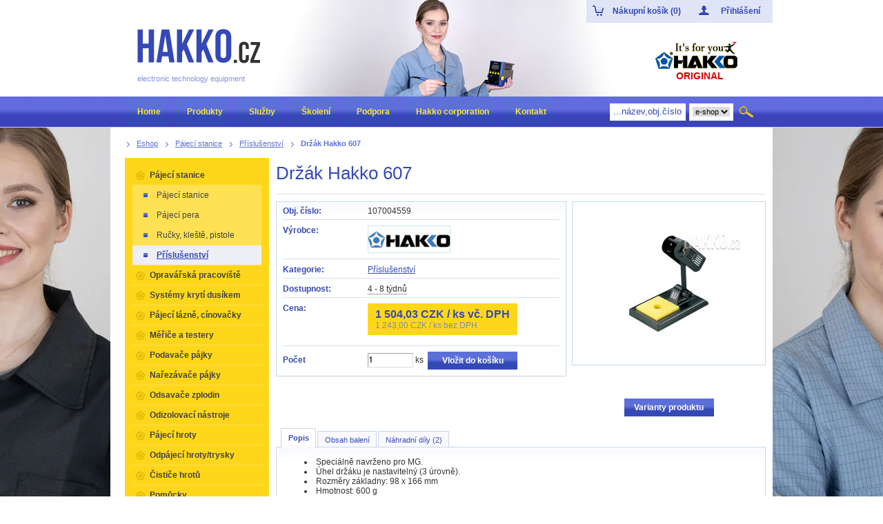

--- FILE ---
content_type: text/html; charset=UTF-8
request_url: https://www.hakko.cz/eshop/product/drzak-hakko-607/
body_size: 9436
content:
<!DOCTYPE html PUBLIC "-//W3C//DTD XHTML 1.0 Strict//EN" "http://www.w3.org/TR/xhtml1/DTD/xhtml1-strict.dtd">
<html xmlns="http://www.w3.org/1999/xhtml">
    <head>
        <meta http-equiv="content-type" content="text/html; charset=utf-8" />
        <meta http-equiv="content-language" content="cs" />
                                    <meta name="description" content="Držák speciálně navržený pro MG s nastavitelným úhlem. Součástí držáku je čisticí houbička." />
                            <meta name="keywords" content="pájecí stanice, páječky, pájedla, HAKKO, ESD pájecí stanice, antistatické pájecí stanice" />
                            <link rel="shortcut icon" type="image/x-icon" href="/web/hakko/tools/favicon.ico" />
        <meta name="author" content="ABE.TEC, s.r.o."/>
        <meta name="robots" content="index, follow" />
        <meta name="verify-v1" content="" />
        <title>Držák Hakko 607 | Pájecí stanice HAKKO</title>
                <link rel="alternate" type="application/rss+xml" title="RSS" href="http://www.hakko.cz/rss/"/>
        <link href="/web/hakko/tools/css/master.css?date=202504100931" rel="stylesheet" media="screen" type="text/css"/>
        <link href="/web/hakko/tools/css/print.css" rel="stylesheet" media="print" type="text/css"/>
        <link href="/web/wmsuggest/css/wmSuggest.css" rel="stylesheet" media="screen" type="text/css"/>
                                    <link href="/web/default/css/common.css" rel="stylesheet" type="text/css"/>
                            <link href="/web/hakko/tools/css/../fancybox/jquery.fancybox-1.3.0.css?date=20231120" rel="stylesheet" type="text/css"/>
                            <link href="/web/hakko/tools/css/discussion.css?date=20231120" rel="stylesheet" type="text/css"/>
                            <!--[if lte IE 8]>
            <link href="/web/hakko/tools/css/ie.css" rel="stylesheet" type="text/css" />
        <![endif]-->

        <script type="text/javascript" src="/web/hakko/tools/js/jquery-1.4.3.min.js"></script>
        <script type="text/javascript" src="/web/hakko/tools/js/jquery.bgiframe.min.js"></script>
        <script type="text/javascript" src="/web/hakko/tools/js/superfish.js"></script>
        <script type="text/javascript" src="/web/hakko/tools/js/jquery.easing.1.3.js"></script>
        <script type="text/javascript" src="/web/hakko/tools/js/jquery.cycle.lite.js"></script>
        <script type="text/javascript" src="/web/hakko/tools/js/jquery.tools.min.js"></script>
		<script type="text/javascript" src="/web/default/js/universal.js?date=20240617"></script>
                                    <script type="text/javascript" src="/web/hakko/tools/js/common_init.js?date=20231120"></script>
                            <script type="text/javascript" src="/web/hakko/tools/js/swfobject.js?date=20231120"></script>
                            <script type="text/javascript" src="/web/hakko/tools/js/tools.js?date=20231120"></script>
                            <script type="text/javascript" src="/web/hakko/tools/js/eshop_init.js?date=20231120"></script>
                            <script type="text/javascript" src="/web/hakko/tools/js/paramTools.js?date=20231120"></script>
                            <script type="text/javascript" src="/web/hakko/tools/js/../fancybox/jquery.fancybox-1.3.0.js?date=20231120"></script>
                            <script type="text/javascript" src="/web/hakko/tools/js/jquery.tools.min.js?date=20231120"></script>
                            <script type="text/javascript" src="/web/hakko/tools/js/eshop.discussion.js?date=20231120"></script>
                            <script type="text/javascript" src="/web/hakko/tools/js/detail_init.js?date=20231120"></script>
                            <script type="text/javascript" src="/web/hakko/tools/js/../../../default/js/product.js?date=20231120"></script>
                            <script type="text/javascript" src="/web/hakko/tools/js/../../../default/js/jquery.cookie.js?date=20231120"></script>
                            <script type="text/javascript" src="/web/wmsuggest/wm24suggest.js"></script>
        <!--[if lte IE 6]>
            <script type="text/javascript" src="/web/hakko/tools/js/DD_belatedPNG.js"></script>
            <script type="text/javascript" src="/web/hakko/tools/js/DD_belatedPNG_init.js"></script>
        <![endif]-->
            </head>

	<body class="background-image">
           	<div id="wrapper">
                <div id="page">
                <div class="content">
                                <!-- Navigation start -->
                    <div id="navigation">
	                                                    <a href="/eshop/" title="Eshop" class=" first"><span>Eshop</span></a>
                                                <a href="/eshop/category/pajeci-stanice1/" title="Pájecí stanice" class=" "><span>Pájecí stanice</span></a>
                                                <a href="/eshop/category/prislusenstvi1/" title="Příslušenství" class="last "><span>Příslušenství</span></a>
                                                <strong >Držák Hakko 607</strong>                        </div>                <!-- Navigation end -->
                
                                    <!-- Content start -->
                    <!-- middleColumn start -->
<div class="mainBlock">
    <h1 class="detail">Držák Hakko 607</h1>
    <div class="dotsLine"></div>

<!-- leftSideDetailk start -->
<div class="leftSideDetail">
    <!-- detail block start -->
    <div class="detailBlock">
        <div class="header">
            <div class="cont">
                <div class="line">
                    <div class="leftSide">Obj. číslo:</div>
                    <div class="rightSide">107004559</div>
                </div>
                                <div class="line">
                    <div class="leftSide">Výrobce:</div>
                    <div class="rightSide">
                                                						                        	<a href="/eshop/producer/hakko/" class="external_link"><img src="/data/Images/eshopproducers/icon/hakko_129700254340.718.gif" alt="Hakko"/></a>                                            </div>
                </div>
                                                <div class="line">
                	<div class="leftSide">Kategorie:</div>
                    <div class="rightSide">
					<a href="/eshop/category/prislusenstvi1/">Příslušenství</a>                    </div>
                </div>
                                    <div class="line" style="z-index:9999">
        <div class="leftSide">
            Dostupnost:        </div>
        <div class="rightSide">
																		<div id="stockAvailabilityWrapper">
						4 - 8 týdnů					</div>
											<div class="stockAvailabilityTooltip"><p>
	př&iacute;m&yacute; dovoz z Japonska, pro přesn&yacute; term&iacute;n dod&aacute;n&iacute; <a href="/kontakt">n&aacute;s kontaktujte</a></p>
</div>
																        </div>
    </div>
                                <div class="line">
                    <div class="leftSide">
                    Cena:                    </div>
                    <div class="rightSide">
													<div class="normalPrice">
                                <b>
                                <b class="tlc"></b><b class="trc"></b><b class="blc"></b><b class="brc"></b>
                                    <b class="cont">
                                                                                <strong><span id="productPriceVatLabel">1 504,03</span>&nbsp;CZK&nbsp;/&nbsp;ks vč. DPH</strong><br/>
                                        <span><span id="productPriceLabel">1 243,00</span>&nbsp;CZK&nbsp;/&nbsp;ks bez DPH</span>
                                                                            </b>
                                </b>
                            </div>
							                            
                            <input type="hidden" id="productPrice" value="1243"/>
                            <input type="hidden" id="productBargainPrice" value="0"/>
                            <input type="hidden" id="productVat" value="21"/>
                            <input type="hidden" id="productCurrency" value="CZK"/>
                                                                                                </div>
                </div>
                                <form action="/eshop/add/" method="post" onsubmit="if(!(!isNaN(document.getElementById('count').value) && document.getElementById('count').value >= 1)) { alert('Špatně zadaný počet!');return false; };" id="parameters">
                                                            <fieldset class="line noPrint">
                                                            <div class="leftSide">Počet</div>
                    <div class="rightSide">
                        <input name="id" type="hidden" id="productID" value="35707"/>
                        <input name="key" type="hidden" value=""/>
                        <label></label> <input id="count" value="1" name="count" class="text" type="text" maxlength="3" size="3"/>&nbsp;ks                            <button class="btn" type="submit">Vložit do košíku</button>                    </div>
					                    </fieldset>
                </form>
            </div>
        </div>
    </div>
    <!-- detail block end -->


  	</div>
<!-- leftSideDetail end -->
              <div class="pageBreak"></div>
                <!-- righSideDetail start -->
                <div class="rightSideDetail">
                	
                  <!-- images block start -->
                  <div id="imagesCont" class="oneImage">
                                                <a class="prevPage browse left">předchozí</a>
                        <div class="photosBlock">
                                                        <div id="photos">
                                                        	                                                                                                <a href="/data/Images/eshopproducts/big/73a3384c934a076d6bfab8e21af65bee607.jpg" rel="img0" title="Hakko Držák Hakko 607  "><span></span><img src="/data/Images/eshopproducts/medium/73a3384c934a076d6bfab8e21af65bee607.jpg" alt=""/></a>
                                                                                        </div>
                                                    </div>
                      <a class="nextPage browse right">další</a>
                                                                                                                                              </div>
                  <!-- images block end -->
                  <div class="clear"></div>
                      <a class="btn disabled" title="Nedá se porovnat">
        Varianty produktu    </a>
<br>                  <!--<a href="#nogo" class="icoPrint" onclick="window.print();return false;">Vytisknout produkt</a>//-->
                                    	<!--<a href="/eshop/productpdf/drzak-hakko-607/" class="icoPdf">Uložit produkt jako PDF</a>-->
                                  </div>
                <!-- righSideDetail end -->

                <!-- the tabs -->
                <div class="tabsSliderCover"><!-- tabSliderArrowsActive -->
                    <span class="arrowLeft">◄</span>
                    <span class="arrowRight">►</span>
                    <div class="tabsCover">
                        <ul class="tabs">
                                                    <li><a href="#">Popis</a></li>
                                                                                                    <li><a href="#">Obsah balení</a></li>
                                                                                                                                                                                        <li><a href="#">Náhradní díly (2)</a></li>
                                                                                                                                                                                                            </ul>
                    </div>
                </div>
                <!-- tab "panes" -->
                <div class="panes">
                	<div class="cont">
                    	<div class="header">
                        	                            <div class="tabPane">
                                <div class="desc">
                                    <ul>
	<li>
		Speci&aacute;lně navrženo pro MG.</li>
	<li>
		&Uacute;hel drž&aacute;ku je nastaviteln&yacute; (3 &uacute;rovně).</li>
	<li>
		Rozměry z&aacute;kladny: 98 x 166 mm</li>
	<li>
		Hmotnost: 600 g</li>
	<li>
		Souč&aacute;st&iacute; drž&aacute;ku je čistic&iacute; houbička.<br />
		&nbsp;</li>
</ul>
                                </div>
                            </div>
                                                                                    <div class="tabPane">
                                <div class="package">
                                    <ul>
	<li>
		1 x Drž&aacute;k Hakko 607<br />
		&nbsp;</li>
</ul>
                                </div>
                            </div>
                                                                                                                                                        <div class="tabPane">
		<h2 class="big" style="display: none;">Náhradní díly (2)</h2>
                    <p>Zde naleznete volitelné příslušenství, alternativní a související produkty pro <strong>Držák Hakko 607</strong></p>
                <div class="sortType">
    <div class="title">Zobrazení:</div>
            <strong class="pictureSort" title="Obrázkové">Obrázkové</strong>
        <a href="#nogo" class="tableSort" title="Tabulkové" onclick="setUriParameter('listing','table'); return false;">Tabulkové</a>
    </div>                <div class="productLine ">
            <div class="productLineFooter">
                  <div class="productBlock  ">
                    <div class="bg2">
                        <div class="cont">

                            <div class="leftSide">
                                                                <div class="attributesBlock">
                                                                    </div>
                                                                                                <a href="/eshop/product/houbicka-a1042/" class="imgHolder">
                                    <span></span><img src="/data/Images/eshopproducts/small/a1042-1_129967938804.035.jpg" alt=" - Houbička A1042"/>
                                </a>
                                                                                                     <div class="priceBlock">
                                        <div>
											                                                <strong>55,66&nbsp;CZK / </strong> <span>vč. DPH</span>
                                                                                    </div>
                                     </div>
                                                                                            </div>

                            <div class="rightSide">
                                <div class="description">
                                    <h2><a href="/eshop/product/houbicka-a1042/">Houbička A1042</a></h2>
                                        <div class="annotation">
                                            Čistící houbička Hakko A1042 určena pro elektronický průmysl.                                        </div>
                                                                        </div><a href="/eshop/product/houbicka-a1042/" class="btn w150" title="Houbička A1042">Více o produktu</a>
                            </div>

                        </div>
                    </div>
                                    </div>
                          <div class="productBlock  second">
                    <div class="bg2">
                        <div class="cont">

                            <div class="leftSide">
                                                                <div class="attributesBlock">
                                                                    </div>
                                                                                                <a href="/eshop/product/cistici-dratenka-hakko-599-029/" class="imgHolder">
                                    <span></span><img src="/data/Images/eshopproducts/small/1_129119549924.067.jpg" alt=" - Čistící drátěnka Hakko 599-029"/>
                                </a>
                                                                                                     <div class="priceBlock">
                                        <div>
											                                                <strong>191,18&nbsp;CZK / </strong> <span>vč. DPH</span>
                                                                                    </div>
                                     </div>
                                                                                            </div>

                            <div class="rightSide">
                                <div class="description">
                                    <h2><a href="/eshop/product/cistici-dratenka-hakko-599-029/">Čistící drátěnka Hakko 599-029</a></h2>
                                        <div class="annotation">
                                            Čisticí drátky určené k čištění pájecích hrotů. Vhodné pro samostatné použití i jako náhradní náplň do stojánku HAKKO 599B-01.                                        </div>
                                                                        </div><a href="/eshop/product/cistici-dratenka-hakko-599-029/" class="btn w150" title="Čistící drátěnka Hakko 599-029">Více o produktu</a>
                            </div>

                        </div>
                    </div>
                                    </div>
                    </div>
    </div>
            <div class="clearfix" style="font-size:0;"></div>
    </div>
                                                                                                                                                <div class="tabPane">
                            	<p>Přidejte svůj komentář k  <strong>Držák Hakko 607</strong></p>
                                <!-- product discuss start -->
                                <div class="discussion">
                                    <script type="text/javascript">
                                        var languageCode = 'cs';
                                        var textBeforeSubjectOnReply = 'Re:';
                                    </script>
                                    <div class="control">
                                        <div class="ControlContent">
                                            <div class="ControlButtons"><a href="#nogo" class="AddPost">Přidat příspěvek</a></div>
                                        </div>
                                    </div>

                                    <div class="PostHolder" id="AddPostBlock">
                                        <div class="PostHeader">
                                            <h2>Vložení příspěvku</h2> <a href="#nogo" class="formClose">&times;</a>
                                        </div>
                                        <form action="#" class="PostText">
                                            <fieldset class="PostContent">
                                                <table width="100%" border="0" cellspacing="0" cellpadding="0">
                                                    <tr>
                                                        <td class="w20"><label>Jméno:*</label></td>
                                                        <td class="w30"><input type="text" name="fullname" class="text" value="" /></td>
                                                        <td class="w22"><label>Email:</label></td>

                                                        <td class="w30"><input type="text" name="email_address" class="text" value="" /></td>
                                                    </tr>
                                                    <tr>
                                                        <td class="w20"><label>Předmět:*</label></td>
                                                        <td colspan="3" class="w80"><input type="text" name="subject" id="input_subject" class="text" value="" /></td>
                                                    </tr>
                                                    <tr>
                                                        <td class="w20"><label>Text:*</label></td>

                                                        <td colspan="3" class="w80">
                                                            <script src="/plugins/nicedit/nicEdit.js" type="text/javascript"></script>
                                                            <script type="text/javascript">
                                                                try {
                                                                    var myNicEditor;
                                                                    bkLib.onDomLoaded(function() {
                                                                        myNicEditor = new nicEditor({ buttonList : ['save','bold','italic','underline','link','unlink'], iconsPath : '/plugins/nicedit/nicEditorIcons.gif', xhtml : true }).panelInstance('post_text');
                                                                    });
                                                                } catch (e) {}
                                                            </script>
                                                            <div class="nicEditorArea">
                                                                <textarea id="post_text" name="text" cols="" rows="" class="textarea"></textarea>
                                                            </div>
                                                            <input type="hidden" name="product_id" value="35707" />
                                                            <input type="hidden" name="parent_id" id="input_parent_id" value="" />
                                                            <input type="hidden" name="request_uri" value="/eshop/product/drzak-hakko-607/" />
                                                        </td>
                                                    </tr>
                                                    <tr>
                                                        <td class="w20"><label>Opište kód:*</label></td>
                                                        <td colspan="3" class="captchaInput">
                                                        <div class="captchaImg"><img src="/data/captcha/af2cee419d11cd0f8ff4203a61c9e249.png" alt="captcha" id="captcha_image" />
                                                        <a href="#nogo" id="refresh_captcha" title="Znovu načíst kód obrázku">Špatně čitelný kód?</a></div>
                                                        <input type="text" name="captcha" id="captchaProductComment" class="text" value="" /></td>
                                                    </tr>
                                                    <tr>
                                                        <td colspan="4" class="centered">
                                                        <div class="clear"></div>
                                                        <img src="/web/hakko/images/loadingMain.gif" class="loadingImage" alt="Loading" /><button type="submit" class="btn" style="position:static">Vložit příspěvek</button>
                                                        </td>
                                                    </tr>
                                                </table>
                                            </fieldset>
                                        </form>
                                        <div class="clearfix"></div>
                                    </div>

                                                                        <ul>
                                        <li style="display: none;"></li>
                                    </ul>
                                    <div class="clear"></div>
                                                                    </div>
                                <!-- product discuss end -->
                            </div>
                    	</div>
                    </div>
                </div>
				<div class="cleaner-fix"></div>
              <form action="/form/" method="post" id="contacts" enctype="multipart/form-data">
    <fieldset>
        <em class="envelope"></em>
        <h2 class="formHeader"><span><a name="form">Kontaktní formulář</a></span></h2>
        <div class="cont clearfix">
                                    <input name="form_id" type="hidden" value="" />
            <input name="request_uri" type="hidden" value="/eshop/product/drzak-hakko-607/" />

                            <div class="block">
                    <label for="fullname">Jméno a příjmení:<sup>*</sup></label>
                    <span class="inputBg"><input id="fullname" name="fullname" type="text" value="" class="text" /></span>
                </div>
            
                            <div class="block">
                    <label for="email">Email:<sup>*</sup></label>
                    <span class="inputBg"><input id="email" name="email" type="text" value="" class="text" /></span>
                </div>
            
                            <div class="block">
                    <label for="phone">Telefon:<sup>*</sup></label>
                    <span class="inputBg"><input id="phone" name="phone" type="text" value="" class="text" /></span>
                </div>
            
            
                            <div class="blockWide">
                    <label for="text">Zpráva:<sup>*</sup></label><br />
                    <span class="inputBg"><textarea id="text" name="text" cols="50" rows="5" class="textarea"></textarea></span>
                </div>
            
                            <div class="blockWide gdpr">
                    <input
                        type="checkbox"
                        name="gdpr"
                        value="1"
                        id="gdpr"
                                            >
                    <label for="gdpr">
                        <p>Souhlasím s obchodními podmínkami<sup>*</sup></p>
                    </label>
                </div>
                <div>
                    <p class="gdprText">
                        <em>Souhlasím s obchodními podmínkami a beru na vědomí Informace o ochraně osobních údajů <a href="/ochrana-osobnich-udaju-gdpr/" target="_blank">ZDE</a>.</em>
                    </p>
                </div>
            
                            <div class="blockCaptcha">
                    <label for="captcha">Opište kód obrázku:<sup>*</sup></label><br />
                    <span class="inputBg"><input id="captcha" name="captcha" type="text" value="" class="text"/></span>
                    <img src="/data/captcha/1b20e60bfa62465adda2ef2034aefa22.png" alt="captcha"/>
                    <p class="left-align required">Položky označené hvězdičkou (<sup>*</sup>) jsou povinné.</p>
                </div>
                        <button type="submit" class="btn w150">Odeslat</button>
            <div class="cleaner-fix"></div>
        </div>
    </fieldset>
</form>
</div>
 <!-- middleColumn end -->                    <!-- Content end -->

                                        <!-- Sidebar start -->
                        <div class="sidebar">
	                
<div class="widget menu">
	<div class="bgFooter">
        <div class="cont">
            <!-- Eshop categories begin -->
                <ul id="shopMenu"><li><a href="/eshop/category/pajeci-stanice1/"><span></span>Pájecí stanice</a><ul><li><a href="/eshop/category/pajeci-stanice/"><span></span>Pájecí stanice</a></li><li><a href="/eshop/category/pajeci-pera/"><span></span>Pájecí pera</a></li><li><a href="/eshop/category/rucky-kleste-pistole/"><span></span>Ručky, kleště, pistole</a></li><li><a href="/eshop/category/prislusenstvi1/" class="activated"><span></span>Příslušenství</a></li></ul></li><li><a href="/eshop/category/opravarska-pracoviste/"><span></span>Opravářská pracoviště</a></li><li><a href="/eshop/category/systemy-kryti-dusikem/"><span></span>Systémy krytí dusíkem</a></li><li><a href="/eshop/category/pajeci-lazne-cinovacky/"><span></span>Pájecí lázně, cínovačky</a></li><li><a href="/eshop/category/merice-a-testery/"><span></span>Měřiče a testery</a></li><li><a href="/eshop/category/podavace-pajky/"><span></span>Podavače pájky</a></li><li><a href="/eshop/category/narezavace-pajky/"><span></span>Nařezávače pájky</a></li><li><a href="/eshop/category/odsavace-zplodin/"><span></span>Odsavače zplodin</a></li><li><a href="/eshop/category/odizolovaci-nastroje/"><span></span>Odizolovací nástroje</a></li><li><a href="/eshop/category/pajeci-hroty/"><span></span>Pájecí hroty</a></li><li><a href="/eshop/category/odpajeci-hroty-trysky/"><span></span>Odpájecí hroty/trysky</a></li><li><a href="/eshop/category/cistice-hrotu/"><span></span>Čističe hrotů</a></li><li><a href="/eshop/category/pomucky/"><span></span>Pomůcky</a></li><li><a href="/eshop/category/nahradni-dily/"><span></span>Náhradní díly</a></li><li><a href="/eshop/category/vzdelavani/"><span></span>Vzdělávání</a></li></ul>            <!-- Eshop categories end -->
        </div>
    </div>
</div>

        <!-- Widgets start -->
                                    <div class="simpleWidget">
    <p style="text-align: center; padding-left: 11px;">
	<a href="/hakko-academy/"><img alt="" src="/data/File/Hakko.cz/Widgety/hakko_skola_pajeni_hlavni.png" style="width: 209px; height: 179px;" /></a><br />
	<a href="/eshop/product/e-book-zdarma-zaklady-rucniho-pajeni/"><img alt="" src="/data/File/Hakko.cz/Widgety/hakko_skola_pajeni_e-booky.png" style="width: 209px; height: 54px;" /></a><br />
	<a href="/blog/"><img alt="" src="/data/File/Hakko.cz/Widgety/hakko_skola_pajeni_blog.png" style="width: 209px; height: 54px;" /></a><br />
	<a href="/odber-newsletteru/"><img alt="" src="/data/File/Hakko.cz/Widgety/hakko_skola_pajeni_newsletter.png" style="width: 209px; height: 54px;" /></a><br />
	<a href="https://www.youtube.com/@hakkojaponskepajecistanice3237/videos" target="_blank"><img alt="" src="/data/File/Hakko.cz/Widgety/hakko_skola_pajeni_videa.png" style="width: 209px; height: 54px;" /></a></p>
</div>                            <div class="widget">
	<div class="bgFooter">
		        <h2><span>Školení leden</span></h2>
                
        <div class="cont">
			            <div>
            <p style="text-align: center;">
	<span style="font-weight: bold; font-size: 14px;">ESD koordin&aacute;tor, ř&iacute;zen&iacute; požadavků antistatiky</span><br />
	27. - 28. 1. 2026<br />
	<a href="/eshop/product/450100008/" style="font-size: 10px;">v&iacute;ce o tomto &scaron;kolen&iacute;</a></p>
<p style="text-align: center;">
	<a class="btn" href="/aktualni-terminy-vzdelavani/" style="color: white; padding-top: 3px;;text-decoration: none;"><strong>Kalend&aacute;ř &scaron;kolen&iacute;</strong></a></p>
            </div>
        <div class="clear"></div>
        </div>
    </div>
</div>                            <div class="widget">
	<div class="bgFooter">
		        <h2><span>Aktuality</span></h2>
                <div class="articles">
                    
                        
                                                                <div class="article">
                                                    <!--<strong class="date">12.01. 2026</strong>-->
                                                    <h3><a href="/cs/aktuality/nove-terminy-skoleni-pro-rok-2026/">Nové termíny školení pro rok 2026</a></h3>
                                                    <div class="annotation">
                            Vypsali jsme nové termíny odborných školení a workshopů, které se budou konat v roce 2026.                            </div>
                                            </div>
                                    <div class="article">
                                                    <!--<strong class="date">30.09. 2025</strong>-->
                                                    <h3><a href="/cs/aktuality/pozvanka-na-mezinarodni-strojirensky-veletrh-2025/">Pozvánka na Mezinárodní strojírenský veletrh 2025</a></h3>
                                                    <div class="annotation">
                            Srdečně vás zveme na Mezinárodní strojírenský veletrh 2025, na kterém budeme představovat produkty z naší nabídky. Akce se koná 7.— 10. 10. 2025 na výstavišti v Brně.                            </div>
                                            </div>
                                        <div class="clear"></div>
            <div class="centered">
            <a href="/cs/aktuality/" class="btn">Zobrazit aktuality</a>
            </div>
                        <div class="clear"></div>
		</div>
	</div>
</div>                            <div class="widget">
	<div class="bgFooter">
		        <h2><span>Kontaktujte nás</span></h2>
                
        <div class="cont">
			            <div>
            <p>
	<strong>Po - p&aacute;: 7:00 - 15:00 hod.</strong></p>
<p>
	Tel.: +420 466 670 035<br />
	GSM: +420 733 533 932<br />
	Mobil: +420 <span data-olk-copy-source="MessageBody">733 533 976</span><br />
	E-mail: <a href="mailto:abetec@abetec.cz">abetec@abetec.cz</a></p>
            </div>
        <div class="clear"></div>
        </div>
    </div>
</div>                        <!-- Widgets end -->
        
</div>                    <!-- Sidebar end -->
                                    </div>
                <!-- Footer start -->
                <div id="footerWrapper">
                    <div id="footer">
                    			<ul id="footerMenu">
			        <li class="first ">
        		
        		<a href="/o-nas/"  title="O nás">O nás</a>
			        </li>
        			        <li class="">
        		
        		<a href="/vse-o-nakupu/"  title="Vše o nákupu">Vše o nákupu</a>
			        </li>
        			        <li class="">
        		
        		<a href="/showroom/"  title="Showroom">Showroom</a>
			        </li>
        			        <li class="">
        		
        		<a href="/mapa-stranek-0/"  title="Mapa stránek">Mapa stránek</a>
			        </li>
        			        <li class="">
        		
        		<a href="/kontakt"  title="Kontakt">Kontakt</a>
			        </li>
        	    </ul>
                        <!--<ul>
                            <li><a href="/mapa-stranek">Mapa webu</a></li>
                            <li><a href="#nogo">Informační weby</a></li>
                        </ul>-->
                        <div class="creator"><span>Created by</span> <a href="http://www.digitalsolutions.cz"><img src="/web/hakko/images/logoDS.gif" width="119" height="50" alt="Digita Solutions s.r.o." /></a></div>
                    </div>
                </div>
                <!-- Footer end -->
				            	</div>
			</div>

            <div id="header">
                            	<div id="headerWrapper">
                    <a href="/" class="logo"><img src="/web/hakko/images/logo.gif" alt="www.hakko.cz" /></a>
                    <span class="slogan">electronic technology equipment</span>
                    <div id="secondLogoHolder">
                    	<img src="/web/hakko/images/hakkoLogo.gif" alt="Hakko" />
                        <strong>original</strong>
                    </div>

					                    <div id="flyout">
                        <ul>
                            <li id="cartLink">
                                <a href="/eshop/basket/" class="menuLink"><span>Nákupní košík (0)</span></a>
                                <div class="flyCont">
                                    <div class="block">
                                        <div class="flyLine">
                                                                                                                                <p>Nákupní košík je prázdný!</p>
                                                                                                                            </div>
                                        <div class="dotsLine"></div>
                                        <div class="flyLine">
                                        <a href="/eshop/basket/" class="btn">Obsah košíku</a>
                                        Počet produktů: <strong>0</strong><br />
                                                                                    Cena celkem: <strong>0,00&nbsp;CZK</strong>
                                                                                </div>
                                    </div>
                                </div>
                            </li>
                                                        <li id="loginLink">
                                                                <a href="/eshop/login/" class="menuLink"><span>Přihlášení</span></a>
                                <form action="/eshop/login/" method="post" class="flyCont">
                                    <fieldset class="block">
                                        <label>Uživatel:</label><input name="username" value="" type="text" class="text w160" /><br />
                                        <label>Heslo:</label><input name="password" value="" type="password" class="text w160" /><br />
                                        <button type="submit" class="btn">Přihlásit</button>
                                        <a href="/eshop/lostpassword/">Zapoměli jste heslo?</a>
                                                                                <a href="/eshop/registration/">Nová registrace</a>
                                                                            </fieldset>
                                </form>
                                                            </li>
                                                    </ul>
                    </div>
                                        <div id="menuStripe">
                        <div class="leftSide"></div>
                            <div id="topMenu">
    	<ul>
			                                                        <li  class=" ">
                                        <a href="/home/"  title="Home"><span>Home</span></a>
                                                            </li>
                                            
                                                                    <li  class=" ">
                                        <a href="/cs/eshop/"  title="Produkty"><span>Produkty</span></a>
                                                            </li>
                                            
                                                                    <li  class=" submenu">
                                        <a href="/sluzby/"  title="Služby"><span>Služby</span></a>
                                                            <ul>
                                            
                                                                    <li  class=" ">
                                        <a href="/autorizovany-servis/"  title="Autorizovaný servis">Autorizovaný servis</a>
                                                            </li>
                                            
                                                                    <li  class="last ">
                                        <a href="/zakaznicka-reseni/"  title="Zákaznická řešení">Zákaznická řešení</a>
                                                            </li>
                                                                </ul></li>                        
                                                                    <li  class=" submenu">
                                        <a href="/aktualni-terminy-vzdelavani/"  title="Školení"><span>Školení</span></a>
                                                            <ul>
                                            
                                                                    <li  class=" ">
                                        <a href="/aktualni-terminy-vzdelavani/"  title="Aktuální termíny vzdělávání">Aktuální termíny vzdělávání</a>
                                                            </li>
                                            
                                                                    <li  class=" ">
                                        <a href="/eshop/category/skoleni-a-workshopy/"  title="Nabízená školení">Nabízená školení</a>
                                                            </li>
                                            
                                                                    <li  class="last ">
                                        <a href="/skolici-strediska/"  title="Školící střediska">Školící střediska</a>
                                                            </li>
                                                                </ul></li>                        
                                                                    <li  class=" submenu">
                                        <a href="/hakko-academy/"  title="Podpora"><span>Podpora</span></a>
                                                            <ul>
                                            
                                                                    <li  class=" submenu">
                                        <a href="/hakko-academy/"  title="Škola pájení HAKKO">Škola pájení HAKKO</a>
                                                            <ul>
                                            
                                                                    <li  class=" ">
                                        <a href="/serial-hakko-academy/"  title="Seriál ">Seriál </a>
                                                            </li>
                                            
                                                                    <li  class=" ">
                                        <a href="/poradna-hakko-academy/"  title="Poradna">Poradna</a>
                                                            </li>
                                            
                                                                    <li  class=" ">
                                        <a href="/vyber-pajeciho-hrotu/"  title="Výběr pájecího hrotu">Výběr pájecího hrotu</a>
                                                            </li>
                                            
                                                                    <li  class=" ">
                                        <a href="/vyber-hrotu-podle-tvaru/"  title="Výběr hrotů podle tvaru">Výběr hrotů podle tvaru</a>
                                                            </li>
                                            
                                                                    <li  class=" ">
                                        <a href="/vyber-hrotu-podle-serie/"  title="Výběr hrotů podle série">Výběr hrotů podle série</a>
                                                            </li>
                                            
                                                                    <li  class=" ">
                                        <a href="/vyber-hrotu-podle-operace/"  title="Výběr hrotů podle operace">Výběr hrotů podle operace</a>
                                                            </li>
                                            
                                                                    <li  class=" ">
                                        <a href="/vyber-opravarske-stanice/"  title="Výběr opravářské stanice">Výběr opravářské stanice</a>
                                                            </li>
                                            
                                                                    <li  class=" ">
                                        <a href="/eshop/product/e-book-zdarma-zaklady-rucniho-pajeni/"  title="E-book Základy ručního pájení">E-book Základy ručního pájení</a>
                                                            </li>
                                            
                                                                    <li  class=" ">
                                        <a href="/videa-na-youtube/"  title="Videa na Youtube">Videa na Youtube</a>
                                                            </li>
                                            
                                                                    <li  class=" ">
                                        <a href="/clanky-v-tisku/"  title="Články v tisku">Články v tisku</a>
                                                            </li>
                                            
                                                                    <li  class="last ">
                                        <a href="/blog/"  title="Blog">Blog</a>
                                                            </li>
                                                                </ul></li>                        
                                                                    <li  class=" ">
                                        <a href="/produktova-videa/"  title="Produktová videa">Produktová videa</a>
                                                            </li>
                                            
                                                                    <li  class=" ">
                                        <a href="/instruktazni-videa/"  title="Instruktážní videa">Instruktážní videa</a>
                                                            </li>
                                            
                                                                    <li  class=" ">
                                        <a href="/katalogy-hakko/"  title="Katalogy Hakko">Katalogy Hakko</a>
                                                            </li>
                                            
                                                                    <li  class="last ">
                                        <a href="/odber-newsletteru/"  title="Odběr newsletteru">Odběr newsletteru</a>
                                                            </li>
                                                                </ul></li>                        
                                                                    <li  class=" submenu">
                                        <a href="/hakko-corporation/"  title="Hakko corporation"><span>Hakko corporation</span></a>
                                                            <ul>
                                            
                                                                    <li  class=" ">
                                        <a href="/o-spolecnosti-hakko/"  title="O společnosti Hakko">O společnosti Hakko</a>
                                                            </li>
                                            
                                                                    <li  class=" ">
                                        <a href="/proc-zvolit-hakko/"  title="Proč zvolit HAKKO">Proč zvolit HAKKO</a>
                                                            </li>
                                            
                                                                    <li  class=" ">
                                        <a href="/certifikaty-hakko/"  title="Certifikáty Hakko">Certifikáty Hakko</a>
                                                            </li>
                                            
                                                                    <li  class="last ">
                                        <a href="/asijske-kopie-0/"  title="Asijské kopie">Asijské kopie</a>
                                                            </li>
                                                                </ul></li>                        
                                                                    <li  class=" submenu">
                                        <a href="/kontakt/"  title="Kontakt"><span>Kontakt</span></a>
                                                            <ul>
                                            
                                                                    <li  class=" ">
                                        <a href="/kontaktni-informace/"  title="Kontaktní informace">Kontaktní informace</a>
                                                            </li>
                                            
                                                                    <li  class=" ">
                                        <a href="/o-nas/"  title="O nás">O nás</a>
                                                            </li>
                                            
                                                                    <li  class=" ">
                                        <a href="/certifikaty-abe-tec/"  title="Certifikáty ABE.TEC">Certifikáty ABE.TEC</a>
                                                            </li>
                                            
                                                                    <li  class=" ">
                                        <a href="/showroom/"  title="Showroom">Showroom</a>
                                                            </li>
                                            
                                                                    <li  class=" ">
                                        <a href="/vystavy/"  title="Výstavy">Výstavy</a>
                                                            </li>
                                            
                                                                    <li  class=" ">
                                        <a href="/info-pro-slovenske-zakazniky/"  title="Info pro slovenské zákazníky">Info pro slovenské zákazníky</a>
                                                            </li>
                                            
                                                                    <li  class=" ">
                                        <a href="/obchodni-podminky/"  title="Obchodní podmínky">Obchodní podmínky</a>
                                                            </li>
                                            
                                                                    <li  class="last ">
                                        <a href="/gdpr/"  title="GDPR">GDPR</a>
                                                            </li>
                                                                </ul></li>                        
            		</ul>
	</div>
                        <form id="search" action="/search/" method="get">
    <fieldset>
        <div id="searchInputLine">
            <input
                name="query"
                type="text"
                class="wm24suggest"
                data-settings='{
    "id": "searchCategoryAndProducts","delay": 200, "sources": [{"name": "products", "limit": "5"}, {"name": "categories", "limit": "5"}]
}'
                placeholder="...název,obj.číslo..."
            />
        </div>
        <div id="searchSelectLine">
            <select name="site">
                <option
                    value="eshop"
                                            selected="selected"
                                    >
                    e-shop                </option>
                <option value="web">web</option>
            </select>
        </div>
        <button type="submit" class="btn">Hledat</button>
    </fieldset>
</form>                    </div>
                </div>
            </div>
		<script src="https://www.abetec.cz/web/default/cookiebar/?language=cs&amp;logo=%2Fweb%2Fhakko%2Fimages%2Flogo.gif"></script>				<!-- Měřicí kód Sklik.cz --><script type="text/javascript" src="https://c.seznam.cz/js/rc.js"></script><script>var retargetingConf = { rtgId: 49065, consent: 0 };if (window.rc && window.rc.retargetingHit) {window.rc.retargetingHit(retargetingConf);}</script>				
				
		<script async src="https://www.googletagmanager.com/gtag/js?id=UA-3574892-8"></script>
		<script>
			window.dataLayer = window.dataLayer || [];
			function gtag(){dataLayer.push(arguments);}
			gtag('js', new Date());
			gtag('config', 'UA-3574892-8');
							gtag('config', 'AW-1052256312');
					</script>
				
        <div class="wmSuggest hakko" id="searchCategoryAndProducts">
    <div class="group">
        <label>Hledat</label>
        <div class="data">
            <div class="line mainSearch" data-link="">
                <strong class="searchPhrase"></strong> ve všech produktech
            </div>
        </div>
    </div>
    <div class="info"></div>
    <div class="group categories">
        <label>Kategorie</label>
        <div class="data">

        </div>
    </div>
    <div class="group products">
        <label>Produkty</label>
        <div class="data">

        </div>
    </div>
</div>    </body>
</html>

--- FILE ---
content_type: text/css
request_url: https://www.hakko.cz/web/hakko/tools/css/master.css?date=202504100931
body_size: 11911
content:
@import url("reset.css");
@import url("menus.css");
@import url("type.css");
@import url("forms.css");

@import url("../common/common.css");

@import url("../../../categoryFilters/css/categoryFilters.css");

body {
	background:url(../../images/bcg_body.jpg) repeat-x center top;
	/*background-image: url(/web/hakko/images/hakko-background.webp);*/
	color: #333333;
	padding: 0 0 20px 0;
	height:100%;
	font-family:Arial, Helvetica, sans-serif
}
body.background-image {
	background-image: url(/web/hakko/images/hakko-background.webp);
	background-position: top center;
	background-repeat: no-repeat;
	background-attachment: fixed;
}

#page{
	width:960px;
	margin:0 auto;
	position:relative;
	text-align:left;
	z-index:2;
	background-color: #ffffff;
}
#wrapper{
	margin-top:185px;
	position:absolute;
	width:100%;
	left:0;
}
	#hpColumns {
		margin:0 auto;
		width:960px;
	}
	.lineBg {
		background:#fff;
		clear:both;
		overflow:hidden;
		position:relative;
		width:100%;
		z-index:1
	}
/*Widths ------------------*/
input.w20, select.w20, textarea.w20{width:20px;}
input.w30, select.w30, textarea.w30{width:30px;}
input.w40, select.w40, textarea.w40, th.w40, td.w40{width:40px;}
input.w50, select.w50, textarea.w50{width:50px;}
input.w60, select.w60, textarea.w60{width:60px;}
input.w70, select.w70, textarea.w70{width:70px;}
input.w80, select.w80, textarea.w80{width:80px;}
input.w90, select.w90, textarea.w90{width:90px;}
input.w100, select.w100, textarea.w100, th.w100, td.w100{width:100px;}
input.w110, select.w110, textarea.w110, th.w110{width:110px;}
input.w120, select.w120, textarea.w120{width:120px;}
input.w130, select.w130, textarea.w130, th.w130, td.w130{width:130px;}
input.w140, select.w140, textarea.w140{width:140px;}
input.w150, select.w150, textarea.w150, th.w150, td.w150{width:150px;}
input.w160, select.w160, textarea.w160, th.w160, td.w160{width:160px;}
input.w170, select.w170, textarea.w170{width:170px;}
input.w180, select.w180, textarea.w180{width:180px;}
input.w190, select.w190, textarea.w190{width:190px;}
input.w200, select.w200, textarea.w200, th.w200{width:200px;}
input.w210, select.w210, textarea.w210{width:210px;}
input.w220, select.w220, textarea.w220{width:220px;}
input.w230, select.w230, textarea.w230{width:230px;}
input.w240, select.w240, textarea.w240{width:240px;}
input.w250, select.w250, textarea.w250{width:250px;}
input.w260, select.w260, textarea.w260, th.w260{width:260px;}
input.w270, select.w270, textarea.w270{width:270px;}
input.w280, select.w280, textarea.w280{width:280px;}
input.w290, select.w290, textarea.w290{width:290px;}
input.w300, select.w300, textarea.w300, th.w300{width:300px;}
input.w310, select.w310, textarea.w310{width:310px;}
input.w320, select.w320, textarea.w320{width:320px;}
input.w330, select.w330, textarea.w330{width:330px;}
input.w350, select.w350, textarea.w350{width:350px;}
input.w380, select.w380, textarea.w380{width:380px;}
input.w400, select.w400, textarea.w400, th.w400{width:400px;}
input.w440, select.w440, textarea.w440{width:440px;}
input.w450, select.w450, textarea.w450{width:450px;}
input.w500, select.w500, textarea.w500{width:500px;}
input.w600, select.w600, textarea.w600{width:600px;}
input.w762, select.w762, textarea.w762{width:762px;}
td.left-align, th.left-align{width:auto;}
/*Cleaners ----------------*/
.dotsLine, .hpColumn .cont .jshowoff-slidelinks a, .hpColumn .cont .category, .content .topBg, .content .hpBanners, 
.widget, .widget .bgFooter, .productSearch, .productSearch fieldset, .productBlock .bg2, .productBlock .cont, .categoryBlock .bg2, 
.categoryBlock .cont, .eshopBlock .bg2, .eshopBlock .cont, form#contacts fieldset, form#contacts, #wrapper form#contacts fieldset h2,
.commonFilter, .commonFilter .cont, .detailBlock.labels .cont, .mainBlock .article, .detailBlock div.cont,
.commonFilter .header, #footer{width:100%; overflow:hidden; clear:both;}
/*-------------------------*/
.pageBreak{display:none;}
.dotsLine{
	background:url(../../images/dotsLine.gif) repeat-x left top; 
	height:1px; line-height:0px; font-size:0px;
}
.sidebarBanner{
	position: absolute;
	top: 10px;
	right: -166px;
	display: block;
	float: left;
}
#header{
	display:block;
	margin:0 auto;
	position:relative;
	width:100%;
	height:185px;
	z-index:50;

	background:url(../../images/bcg_header14.jpg) no-repeat center top;
}
	#headerImages{
		width:100%;
		height:185px;
		position:absolute;
		z-index:-1;
		left:0;
		top:0;
		display:block
	}
		#headerImages .headerImage{
			width:100%;
			height:141px;
			position:absolute;
			left:0;
			top:0;
			background-position: center top
		}
	
	#headerWrapper{
		margin:0 auto;
		width:960px;
		clear:both;
		position:relative;
	}
	.logo{
		position:absolute;
		top:34px;
		left:33px;
		z-index:19;
		zoom:1;
		display:block;
	}
		.logo img{vertical-align:top;}
	.slogan{
		color:#8593e1;
		position:absolute;
		font-size:1.1em;
		line-height:1.5em;
		top:106px;
		left:39px;
		z-index:20;
		width:200px;
		text-align:left
	}
		#secondLogoHolder{
			width:220px;
			text-align:center;
			position:absolute;
			top:60px;
			left:739px;
		}
		#secondLogoHolder strong{
			display: block;
			position: relative;
			font-size: 1.4em;
			color: #d70000;
			padding: 0 0 0 10px;
			text-transform: uppercase
		}
	#flyout{
		width:269px;
		height:33px;
		position:absolute;
		right:0px;
		top:0px;
	}
		#flyout ul{
			position:relative;
			width:269px;
		}
		#flyout li{
			float:left;
			display:inline;
			width:150px;
			overflow:hidden;
			height:33px;
			/*background:url(../../images/bckg_flyoutMenu.png) repeat-x;*/
			margin-right:3px
		}
			#flyout li#loginLink{
				width:116px;
				margin-right:0
			}
			#flyout li .flyCont{
				position:absolute;
				top:33px;
				left:0px;
				height:0px;
				width:269px;
				font-size:1.1em;
				overflow:hidden;
				text-align:left;
				color:#fff
			}
				#flyout li .flyCont .block{
					background:#3449b6;
					height:108px;
					margin-bottom:8px;
					padding:0px 8px 0 8px;
				}
					#flyout li .flyCont .block .dotsLine{
						background:#5d6fd8
					}
				#flyout li .flyCont .block .flyLine, #flyout li .flyCont .block p{
					padding:4px 0 0 0;
					width:100%;
					overflow:hidden;
					clear:both;
					
				}
					#flyout li .flyCont .block p{
						padding:1px 0 4px 0;
						margin:0;
					}
					.smallImg{
						width:48px;
						height:48px;
						line-height:48px;
						vertical-align:middle;
						display:table-cell;
						text-align:center;
						float:left;
						background:#fff;
						padding:0;
						border:1px solid #fff;
						margin-bottom:5px
					}
						.smallImg .actionRibbon, .smallImg .action{
							background:url(../../images/actionRibbon.png) right top;
							height:40px;
							width:41px;
							left:8px;
							top:4px;
							display:block;
							position:absolute;
						}
							.smallImg .actionRibbon.newsRibbon{
								background:url(../../images/actionRibbon_news.png) right top;
							}
							.smallImg .action{
								background:url(../../images/actionRibbon_akce.png) right top;
							}
					#flyout li .smallImg span{
						padding:0;
						background:none;
					}
				#flyout li .flyCont .block .flyLine span.textBlock{
					float:right;
					width:194px;
					font-weight:normal;
					padding:11px 0 0 0;
					background:none;
				}
				#flyout li .flyCont .block .flyLine a.btn, #flyout li .flyCont .block button.btn{
					float:right;
					width:85px;
					background:url(../../images/btn_yellow.png) no-repeat 0 0;
					padding:4px 0 1px 0;
					color:#3449b6;
					text-shadow:none;
					text-decoration:none;
					margin:5px 0 0 0
				}
					#flyout li .flyCont .block .flyLine a.btn{
						padding:6px 0 1px 0
					}
		#flyout li a.menuLink{
			display:inline;
			float:left;
			font-size:1.2em;
			font-weight:bold;
			padding:5px 0 7px 0;
			text-decoration:none;
			width:150px;
			text-align:center;
			color:#3449b6
		}
			#flyout li#loginLink a{
				width:116px;
			}
		#flyout li a.menuLink:hover, #flyout li a.opened{/*background:url(../../images/bckg_flyoutBtnActive.png) repeat-x top left;*/ background:#3449b6; color:#fff;}
		#flyout li#loginLink.shade, #flyout li#cartLink.shade{/*background:url(../../images/bckg_flyoutBtnShade.png) no-repeat -150px 0;*/}
		#flyout li#cartLink.shade{background-position:0 0}
		#flyout li a.menuLink span{
			background:url(../../images/cartMini.gif) no-repeat 5px 0px;
			display:block;
			padding:4px 0 4px 22px;
			font-weight:bold;
		}
			#flyout li a.menuLink:hover span, #flyout li a.opened span{
				background:url(../../images/cartMini.gif) no-repeat 5px -80px;
			}
		#flyout li#loginLink a.menuLink span{
			background:url(../../images/userMini.gif) no-repeat 5px 0px;
			padding:4px 0 4px 22px
		}
			#flyout li#loginLink a:hover span, #flyout li#loginLink a.opened span{
				background:url(../../images/userMini.gif) no-repeat 5px -79px;
			}
	#menuStripe{
		height:45px;
		width:100%;
		float:left;
		margin-top:140px;
		display:inline;
		position:absolute;
		left:0;
	}
	
/* Home page---------------------------------------*/
.homepageOfferHeader{
	background: #ffe153;
	border: 1px solid #ffe153;
	//box-shadow: 0 0 0 1px #FCF59D inset;
	padding: 10px;
	//border-radius: 2px;
	color: #3449b6;
	margin-bottom: 12px;
	position: relative;
	//font-family: Tahoma, Geneva, 'FreeSans', sans-serif;
	box-sizing: border-box;
	width: 100%;
	float: left;
}
.homepageOfferHeader:after, .homepageOfferHeader:before {
	top: 100%;
	left: 20px;
	border: solid transparent;
	content: " ";
	height: 0;
	width: 0;
	position: absolute;
	pointer-events: none;
}

.homepageOfferHeader:after {
	border-color: rgba(248, 234, 51, 0);
	border-top-color: #ffe153;
	border-width: 12px;
	margin-left: -12px;
	margin-top: -2px;
}
.homepageOfferHeader:before {
	border-color: rgba(214, 199, 0, 0);
	border-top-color: #ffe153;
	border-width: 11px;
	margin-left: -11px;
}
#hpColumns{
	width:960px;
	margin:0 auto;
	overflow:hidden;
	clear:both;
	padding-bottom:10px;
}
	.hpColumn{
		width:230px;
		padding-right:10px;
		float:left;
	}
		.hpColumnWide .cont{
			padding:0
		}
		#wrapper .hpColumnWide h2{
			font-weight:normal;
			color:#017634;
			font-size:1.6em;
			margin:0 0 .3em 0
		}
			#wrapper .hpColumnWide ul{
				margin:0 1.5em 0.3em 0;
			}
			#wrapper .hpColumnWide li{
				background:url(../../images/bckg_hpLi.gif) no-repeat left 3px;
				list-style-type:none;
				padding:8px 8px 8px 30px
			}
		
			#wrapper .hpColumnWide ol li{
				list-style:inside decimal;
				margin-left:.3em;
				padding:0;
				background:none;
			}
		
		#wrapper .hpBan{
			float:left;
			margin:0 0 10px 0;
			display:inline;			
		}
		#wrapper .hpBan img{
			vertical-align:top;
		}
.hpBanBig1, .hpBanBig2, .hpBanBig3{
	margin: 0 0 10px 0;
	display: block;
}
.hpBanBig3{
	margin: 0;
}
.hpBanBig1 img, .hpBanBig2 img, .hpBanBig3 img{
	vertical-align: top
}
/* Navigation----------------------------------------*/ 
#navigation{
	width:922px;
	overflow:hidden;
	clear:both;
	margin:0 auto;
	color:#5d6fd8;
	padding:6px 19px 0 19px;
	font-size:.9em;
}
#navigation a{
	color:#5d6fd8; 
	/*background:url(../../images/bckg_navigation.png) repeat-x;*/
	float:left;
	display:inline;
	margin:6px 0 0 0;
	cursor:pointer;
	text-decoration:underline;
	}
	#navigation a:hover{
		text-decoration:none;
	}
	#navigation a span{
		/*background:url(../../images/bckg_navigationLink.png) top right no-repeat;*/
		background:url(../../images/bckg_navigationLink.gif) top right no-repeat;
		padding:5px 17px 5px 8px;
		display:block;
	}
	#navigation a.first{
		background:url(../../images/bckg_navigationLink.gif) -5px top no-repeat;
		padding:0 0 0 19px
	}
	#navigation a.first span{
		padding:5px 17px 5px 0
	}
	#navigation a.last span{
		/*background:url(../../images/bckg_navigationStrong.png) top right no-repeat;*/
	}
#navigation strong{
	padding:5px 5px 5px 8px;
	float:left;
	display:inline;
	margin:6px 0 0 0;
}
	#navigation strong.first{
		background:url(../../images/bckg_navigationLink.gif) -5px top no-repeat;
		padding:5px 5px 5px 19px
	}

/* Content---------------------------------------------*/
.content{
	
}
	.content .topBg{
		position:relative;
		overflow:visible;
	}
	.content .hpBan1, .content .hpBan2{
		float:left;
		padding:10px 10px 0 10px;
		vertical-align:top
	}
	.content .hpBan2{
		padding:10px 0 0 0;
	}
	.mainBlock{
		width:710px;
		float:right;
		display:inline;
		margin:10px 10px 10px 0;
		height:auto !important;
		height:465px;
		min-height:465px;
	}
	.mainBlock .commonFilter, .download-box, .informations-form{background:url(../../images/bckg_mbWideCont.png) repeat-y; margin: 10px 0 0 0}
	.commonFilter .header, .download-box .header, .informations-form .header{
		border: 1px solid #c6d6e5;
		box-shadow: inset 0 0 0 1px white;
		background: #F9F9FE;
		background: linear-gradient(180deg,rgba(249, 249, 254, 1) 0%, rgba(255, 255, 255, 1) 10%, rgba(255, 255, 255, 1) 90%, rgba(249, 249, 254, 1) 100%);
	}

	.commonFilter form.cont{padding-bottom:8px}
	form#contacts fieldset{background:url(../../images/bckg_mbWideCont.png) repeat-y; margin: 10px 0 0 0;}
		form#contacts{background:url(../../images/bckg_mbWideFoot.png) no-repeat left bottom; position:relative; padding-bottom:6px}
		#wrapper form#contacts fieldset h2{
			background:#3449b6;
			margin:0;
			font-size:1.2em;
		}
		#wrapper form#contacts fieldset h2 span{
			/*background:url(../../images/bckg_contactHeader.png) no-repeat left top;*/
			display:block;
		}
		#wrapper form#contacts fieldset h2 span a{
			/*background:url(../../images/bckg_contactHeaderF.png) no-repeat left bottom;*/
			display:block;
			padding:7px 10px 6px 10px
		}
		form#contacts em.envelope{
			background:url(../../images/envelope.png) no-repeat left top;
			position:absolute;
			width:50px;
			height:48px;
			top:1px;
			right:5px;
			z-index:50;
			display:block;
		}
		.download-box .cont{padding:3px 8px 8px 8px;}
	.mainBlock .article{padding:8px 0 3px 0; background:url(../../images/dotsLine.gif) repeat-x left bottom; }
		.mainBlock .article h2 a{font-size:.75em; font-weight:bold; line-height:1.3em; padding:2px 5px 5px 5px; display:block;}
		.mainBlock .article .articleAnotation{padding:0 5px; line-height:1.4em;}
		.mainBlock .article .right-align{padding-bottom:5px;}
		.mainBlock .article .right-align a{padding:0 5px;}
	.mainBlock .article.last{background:none; margin-bottom:10px;}
	.mainBlock .articleLine{color:#5D6FD8; padding:0 5px; font-size:.9em}
		.mainBlock .articleLine .date, .mainBlock .articleLine .category{display:inline;}
	
	#wrapper .commonFilter .cont h2{
		font-size:1em;
		background:url(../../images/dotsLine.gif) repeat-x left bottom;
		padding:6px 0;
		margin:0 8px 8px 8px;
		font-weight:bold;
	}
		.subCategoriesList{
			font-size: 0.1px;
			overflow: hidden;
			clear: both;
			padding: 8px 8px 0 8px;
			text-align: justify;
			background: white;
			border: 1px solid #c6d6e5;
			margin: 8px;
		}
		.subCategoriesList:after{
			display: inline-block;
			width: 100%;
			content: " ";
		}
		.subCategoryWrapper{
			position: relative;
			display: inline-block;
			vertical-align: top;
			min-height: 36px;
			margin: 0 0 8px 0;
			font-size: 11px;
			width: 32%;
			box-sizing: border-box;
			border: 1px solid white;
			cursor: pointer;
			*zoom: 1;
			*display: inline;
		}
		.subCategoryWrapper.placeholder{
			min-height: 0;
			visibility: hidden;
		}
		.subCategoryWrapper:hover{
			border-color: #c6d6e5;
			background-color: #e4ebf2;
		}
		.subCategoryWrapper:hover a{
			text-decoration: none;
		}
		.subCategory{
			display: table;
			margin: 2px;
			text-align: left;
		}
		#wrapper .commonFilter .cont h3{
			margin: 0;
			padding: 0;
            position: relative;
            margin: 0;
            display: table-cell;
            height: 100%;
            vertical-align: middle;
		}
		.commonFilter .cont h3 a{
			padding:0px 8px 0px 8px;
			display: block;
			vertical-align: middle;
			line-height:1.1em;
		}
		.subCategoryWrapper .imgHolder{
			display: table-cell;
			overflow: hidden;
			height: 30px;
			width: 30px;
			position: relative;
		}
		.subCategoryWrapper .imgHolder img{
            position: absolute;
            top: 50%;
            left: 50%;
            max-height: 100%;
            max-width: 100%;
            vertical-align: middle;
            margin: 0;
            transform: translateY(-50%) translateX(-50%);
            -moz-transform: translateY(-50%) translateX(-50%);
            -webkit-transform: translateY(-50%) translateX(-50%);
		}
		.commonFilter .cont fieldset.sorting{padding:8px 8px 0px 8px; text-align:center}
		.commonFilter .cont fieldset.pagination{
			text-align:center;
			padding:8px 5px 0 5px
		}
			.commonFilter .cont fieldset.sorting .sortBy, .commonFilter .cont fieldset.sorting .sortType, .commonFilter .cont fieldset.sorting .showOnPage{
				display:inline-block; 
				position:relative; 
				zoom:1; 
				vertical-align:top;
				width:33%;
			}
			.commonFilter .cont fieldset.sorting .sortBy{ text-align:left;}
			.commonFilter .cont fieldset.sorting .sortType{padding:4px 0 0 0;}
			.commonFilter .cont fieldset.sorting .showOnPage{ text-align:right;}
			.commonFilter .cont fieldset.sorting .dotsLine{margin:5px 0 0 0;}
			.commonFilter .cont fieldset .showOnPage{display:inline;}
			.commonFilter .cont fieldset.sorting .sortBy a, .commonFilter .cont fieldset.sorting .sortBy a:hover{
				text-decoration:none;
			}
			.sortType{
				font-size: 0;
				text-align: center;
			}
			.sortType .title, .sortType a:link, .sortType a:visited, .sortType a:hover, .sortType strong{
				font-size: 12px;
				*zoom: 1;
				*display: inline;
				display: inline-block;
				vertical-align: top;
				position: relative;
				margin-right: 5px;
			}
			.sortType a:link, .sortType a:visited, .sortType a:hover, .sortType strong{
				background: url(../../images/listing.png) -15px 0;
				width: 15px;
				height: 15px;
				text-indent: -9999em;
				overflow: hidden;
				top: -1px;
			}
			.sortType a:hover, .sortType strong{
				background-position: 0 0
			}
			.sortType a.tableSort:link, .sortType a.tableSort:visited, .sortType a.tableSort:hover, .sortType strong.tableSort{
				background-position: -15px -15px
			}
			.sortType a.tableSort:hover, .sortType strong.tableSort{
				background-position: 0 -15px
			}
	/*product & category blocks ---------------------------------------*/
	.productBlock, .categoryBlock, .eshopBlock, #wrapper form#loginSecured{
		background:url(../../images/bckg_mbHalfCont.png) repeat-y #f0f9ff;
		width:350px;
		float:left;
		display:inline;
		position:relative;
		margin:10px 10px 0 0;
	}
		#wrapper form#loginSecured{
			display:inline-block;
			float:none;
			margin:0
		}
		.productBlock.second, .categoryBlock.second, .eshopBlock.second{
			margin:10px 0 0 0
		}
		.productBlock .bg2, .categoryBlock .bg2, .eshopBlock .bg2, #wrapper form#loginSecured fieldset{
			background:url(../../images/bckg_mbHalfHeader.png) no-repeat left top;
		}
		.productBlock .cont, .categoryBlock .cont, .eshopBlock .cont, #wrapper form#loginSecured .cont{
			background:url(../../images/bckg_mbHalfFoot.png) no-repeat left bottom;
			padding-bottom:11px;

		}
			.categoryBlock.eshopIndex .cont, .eshopBlock.eshopIndex .cont{
				height:auto !important;
				height:60px;
				min-height:60px;
			}
			#wrapper form#loginSecured .cont{
				height:auto !important;
				height:auto;
				min-height:0;
				padding:0 10px 10px 10px
			}
			.categoryBlock .cont, .eshopBlock .cont{
				padding-bottom:0
			}
				#wrapper .eshopBlock .cont h3{
					margin:0;
					padding:5px 10px 1px 10px
				}
				#wrapper .eshopBlock .cont div{
					padding:2px 10px 10px 10px
				}
			.productBlock .leftSide, .categoryBlock .leftSide, .eshopBlock .leftSide{
				float:left;
				display:inline;
				width:150px;
				position:relative;
				margin:11px 0 0 11px
			}
				.productBlock .leftSide .attributesBlock{
					position: absolute;
					right: 3px;
					top: 3px;
				}
					.productBlock .leftSide .attributesBlock.withVideo{
						top: 35px
					}
					.productBlock .leftSide .attributesBlock strong span{
						font-weight: bold
					}
					.productBlock .leftSide .attributesBlock strong{
						font-size: 9px;
						display: block;
						float: right;
						clear: right;
						color: white;
						margin-bottom: 3px;
						-webkit-border-radius: 3px;
						border-radius: 3px;
						background-clip: padding-box;
						padding: 1px 3px;
						border-bottom: 1px solid transparent
					}
					.productBlock .leftSide .attributesBlock .attrPurple{
						background: #a814a6;
						border-color: #440543;
					}
					.productBlock .leftSide .attributesBlock .attrLightBlue{
						background: #ace0ff;
						color: #356482;
						border-color: #60acda;
					}
					.productBlock .leftSide .attributesBlock .attrRed{
						background: #f30000;
						border-color: #930000;
					}
					.productBlock .leftSide .attributesBlock .attrDarkBlue{
						background: #1c5a80;
						border-color: #052e48;
					}
					.productBlock .leftSide .attributesBlock .attrYellow{
						background: #f1670c;
						border-color: #b14700;
					}	
				.productBlock .leftSide .actionRibbon, .productBlock .leftSide .action{
					background:url(../../images/actionRibbon.png) no-repeat;
					width:66px;
					height:66px;
					position:absolute;
					left:-4px;
					top:-5px;
				}
					.productBlock .leftSide .action{
						background:url(../../images/actionRibbon_akce.png) no-repeat;
					}
					.productBlock .leftSide .actionRibbon.newsRibbon{
						background:url(../../images/actionRibbon_news.png) no-repeat;
					}
			.productBlock .rightSide, .categoryBlock .rightSide, .eshopBlock .rightSide{
				width:160px;
				display:inline;
				float:right;
				padding:5px 10px 0 0;
			}
			.productBlock .imgHolder, .producerDetail .imgHolder{
				background:url(../../images/bckg_productListImg.png) no-repeat;
				width:150px;
				height:150px;
				line-height:150px;
				float:left;
				padding:0;
				display: table-cell;
				text-align: center;
				vertical-align: middle;
			}
				.productBlock .leftSide .hasVideo{
					position: absolute;
					left: 117px;
					top: 3px
				}
				.categoryBlock .imgHolder{
					width:40px;
					height:40px;
					overflow:hidden;
					display:inline;
					float:left;
					margin:10px
				}
					.categoryBlock .imgHolder img{
						vertical-align:top
					}
			#wrapper .productBlock .cont h2, #wrapper .categoryBlock .cont h2{
				margin:0;
				padding:5px 0 0 0;
				font-size:1.2em;
			}
				#wrapper .productBlock .cont h2 a:link, #wrapper .productBlock .cont h2 a:visited, #wrapper .productBlock .cont h2 a:hover,
				#wrapper .categoryBlock .cont h2 a:link, #wrapper .categoryBlock .cont h2 a:visited, #wrapper .categoryBlock .cont h2 a:hover{
					font-weight:bold;
				}
				#wrapper .categoryBlock .cont h2{
					padding:14px 0 0 10px
				}
			.productBlock .cont .description{
				height:auto !important;
				height:142px;
				min-height:142px;
				padding-bottom: 15px;
				position: relative;
			}
				#wrapper .categoryBlock .cont .description{
					width:100%;
					clear:both;
					padding:0;
				}
					.content .productBlock .cont .description div.annotation{
						font-size:.9em;
						line-height:1.4em;
						padding-top: 5px;
						background:none;
						font-weight:normal;
						margin-bottom:0;
					}
						.content .categoryBlock .cont .description div.annotation{
							font-size:.9em;
							line-height:1.4em;
							background:none;
							font-weight:normal;
							padding:0 10px;
							width:auto
						}
						.content .onStock{
							font-weight: bold;
							color: #438100;
							text-transform: uppercase;
							padding-top: 8px;
							font-size: 1.2em;
							text-align: right;
							position: absolute;
							bottom: -5px;
							right: 0;
						}
			#wrapper .productBlock .cont .btn{margin:10px 0 0 0; float:right; color:#fff}
			.productBlock .cont .priceBlock{
				width:150px;
				margin-top:11px;
				text-align:center;
				float:left;
			}
				.productBlock .cont .priceBlock div{
					background:/*url(../../images/bckg_priceListTop.png) left top no-repeat*/ #ffe153;
					padding:5px 3px 5px 3px;
				}
				.productBlock .cont .priceBlock div span{
					font-size:.9em;
					white-space:nowrap;
					color:#333333
				}
				.productBlock .cont .priceBlock strong{
					color:#3449b6
				}
/*product category start ---------------------------------------*/
		.productLine, .productLineFooter{
			width:100%;
			overflow:hidden;
			clear:both;
		}
			.productLine{
				background:url(../../images/bckg_productsListCont.png) repeat-y;
				margin-top:10px;
			}
			.productLine .productBlock{
				margin-top:0;
			}
				.productLine .productBlock .cont{
					background:none;
					padding-bottom:0px;
					}
			.productLineFooter{
				background:url(../../images/bckg_productsListFoot.png) no-repeat left bottom;
				padding-bottom:11px;
			}
		.productSingle{
			background:none;
			margin-top:0;
		}
		.productSingle .productBlock{
			margin-top:10px;
		}
		.productSingle .productBlock .cont{
			background:url(../../images/bckg_mbHalfFoot.png) no-repeat left bottom;
			padding-bottom:11px;
		}
		.productSingle .productLineFooter{
			padding:0;
			background:none;
		}
/*product category end ---------------------------------------*/
		.content .dataTable{
			padding:6px;
		}
			.content .dataTable table {
				margin:0;
				border:none;
			}
			.content .dataTable table th{
				border:none;
				border-bottom:1px solid #c6d6e5;
				background:none;
				color:#3449B6;
				text-shadow:#fff 1px 1px 0;
				padding:5px 5px 8px 5px
			}
				.content .dataTable table td span.bargain, .content .dataTable table td span.action{
					background:url(../../images/actionRibbon.png) left bottom;
					width:34px;
					height:12px;
					float:left;
					display:inline;
					margin:1px 2px 0 0
				}
					.content .dataTable table td span.action{
						background:url(../../images/actionRibbon_akce.png) left bottom;
					}
					.content .dataTable table td span.bargain.newsRibbon{
						background:url(../../images/actionRibbon_news.png) left bottom;
					}
			.content .dataTable table tr td{
				background:#fff;
				border-color:#c7e3f5;
				border-width:0 0 1px 0
			}
				.content .dataTable table tr td.actionRibbon{
					border-left:4px solid #4ba614
				}
				.content .dataTable table tr td .moreLink{
					background:url(../../images/bckg_arrHP.gif) no-repeat right 6px;
					padding:0 14px 0 0
				}
				.content .dataTable table tr td p b{
					background:#e96107;
					color:#fff;
					padding:0 2px
				}
				.content .dataTable table tr td.picture{
					padding: 2px;
					vertical-align: middle;
					text-align: center;
					font-size: 0
				}
				.content .dataTable table tr td.picture a{
					display: inline-block;
					position: relative;
					vertical-align: middle;
				}
				.content .dataTable table tr td.picture img{
					max-height:75px
				}
				.dataTable .onStock:hover, .dataTable .onStock:visited, .dataTable .onStock:link{
					color: #438100;
					text-decoration: none;
					padding: 2px;
					position: relative;
					right: auto;
					bottom: auto;
					font-size: 0.8em
				}
	/*product detail ---------------------------------------*/
	.leftSideDetail{
		width:421px;
		float:left;
		margin:10px 0;
	}
	.leftSideDetail .detailBlock:first-of-type .cont{
		overflow: visible;
	}
	.detailBlock{
		width:421px;
		float:left;
		background:url(../../images/bckg_detailBlockCont.png) repeat-y;
		position:relative;
		z-index:20
	}
		.detailBlock .header{
			background:url(../../images/bckg_detailBlockHeader.png) no-repeat left top;
		}
		.detailBlock .cont{
			background:url(../../images/bckg_detailBlockFooter.png) no-repeat left bottom;
			padding-bottom:3px
		}
			.detailBlock .cont .line{
				background:url(../../images/dotsLine.gif) repeat-x left bottom;
				clear:both;
				margin:0 10px;
				padding:0;
				zoom:1;
				position:relative;
			}
				.detailBlock .cont fieldset.line{
					background:none;
					padding:5px 0 0 0
				}
				.detailBlock .cont fieldset.line.parameters{
					background:url(../../images/dotsLine.gif) repeat-x left bottom;
					padding:0;
				}
				.detailBlock .cont .line .leftSide, .detailBlock .cont .line .rightSide{
					width:120px;
					display:inline-block;
					position:relative;
					vertical-align:top;
					zoom:1;
					padding:7px 0 7px 0
				}
				.detailBlock .cont .line .leftSide{
					font-weight:bold;
					color:#3449b6
				}
				.detailBlock .cont .line .rightSide{
					width:275px;
				}
				.detailBlock .cont .line .rightSide p{
					padding:3px 0 0 0
				}
				.detailBlock .cont .line .bargainPrice, .detailBlock .cont .line .normalPrice{
					margin:0 0 10px 0
				}
				.detailBlock .cont .line .normalPrice{
					background:#ffd71a;
					border:1px solid #ffd71a;
					display:inline;
					float:left;
					position:relative;
					overflow:hidden;
				}
					.detailBlock .cont .line .normalPrice b{
						display:inline;
						float:left;
						padding:3px 5px 3px 3px;
						margin:0 0 0 2px;
						position:relative;
						_left:0px;
					}
					.detailBlock .cont .line .normalPrice b.cont{
						position:relative;
						z-index:10;
						background:none;
						display:block;
						float:left;
						left:0px
					}
						.detailBlock .cont .line .normalPrice b.tlc, .detailBlock .cont .line .normalPrice b.trc,
						.detailBlock .cont .line .normalPrice b.blc, .detailBlock .cont .line .normalPrice b.brc{
							margin:0;
							padding:0;
							display:block;
							height:25px;
							width:60%;
							font-size:0;
							line-height:0;
							position:absolute;
							z-index:9;
							/*background:url(../../images/bckg_priceBlock1.png) no-repeat top left;*/
						}
							.detailBlock .cont .line .normalPrice b.tlc{
								left:-2px;
								top:0;
							}
							.detailBlock .cont .line .normalPrice b.trc{
								background-position:top right;
								right:0px;
								_right:5px;
								top:0;
							}
							.detailBlock .cont .line .normalPrice b.blc{
								background-position:bottom left;
								bottom:0px;
								left:-2px;
								z-index:5;
							}
							.detailBlock .cont .line .normalPrice b.brc{
								background-position:bottom right;
								bottom:0px;
								right:0px;
								z-index:5;
							}
							.detailBlock .cont .line .normalPrice strong{color:#3449b6; font-size:1.3em;}
							.detailBlock .cont .line .normalPrice strong span{font-weight:bold; color:#3449b6;}
							.detailBlock .cont .line .normalPrice span{ white-space:nowrap; color:#7d8e9e}
						.detailBlock .cont .line .bargainPrice b.cont{
							background:none;
						}
						.detailBlock .cont .line .bargainPrice b.cont strong, .detailBlock .cont .line .bargainPrice b.cont span{
							text-decoration:line-through;
						}
						.detailBlock .cont .line .phe{
							font-size:1em;
							color:#9c9c9c;
							width:100%;
							overflow:hidden;
							clear:both;
						}
						.detailBlock .cont .line .save{
							display:block;
							color:#fe0000;
							width:100%;
							overflow:hidden;
							clear:both;
							padding:10px 0 0 0
						}
					#stockAvailabilityWrapper{
						position:relative;
						display:inline;
						cursor:help;
						border-bottom:1px dotted #444;
					}
					#stockAvailabilityNote{
						display:none;
					}
					.stockAvailabilityTooltip{
						display:none;
						background-color:#ffffaa;
						zoom: 1;

						-webkit-border-radius: 5px; 
						-moz-border-radius: 5px; 
						border-radius: 5px;   
  						-moz-background-clip: padding; -webkit-background-clip: padding-box; background-clip: padding-box; 

						padding:5px 5px 0 5px;
						font-size:11px;
						width:220px;
						z-index:999;
						-moz-box-shadow: 2px 2px 11px #666;
						-webkit-box-shadow: 2px 2px 11px #666;
					}
						.detailBlock .cont .line .rightSide .stockAvailabilityTooltip p{
							padding:0 0 5px 0;
							line-height:1.4em;
						}
	
	.detailBlock.labels{
		margin-top:10px;
	}
	.detailBlock.labels .cont{
		padding:9px 0 0 0
	}
	#toolTips{
		
	}
	.toolTipHolder { 
		display:none;
		padding:3px 3px 15px 3px;
		margin:0 0 0 3px;
		height:79px; 
		width:142px; 
		color:#000;
		overflow:hidden;
		background:url(../../images/tooltip.gif) no-repeat left top;	
	}
		.toolTipHolder.bottom{
			background:url(../../images/tooltip.gif) no-repeat right top;
			padding: 13px 3px 5px 3px;
			margin:0 0 0 -3px;
		}
		.detailBlock.labels .toolTipHolder .cont{
			display:table;
			background:none;
			padding:0;
			height:77px;
			width:138px;
		}
			.toolTipHolder .cont p{
				padding:0;
				margin:0;
				display:table-cell;
				text-align:center;
				vertical-align:middle;
				font-size:.9em;
				line-height:1.3em;
				color:#005a80
			}
	#toolTips a, #toolTips img{
		display:block;
		float:left;
	}
	#toolTips img{
		vertical-align:top
	}
	#toolTips a{
		display:inline;
		float:left;
		padding:0 0 10px 10px;
	}
/* right side detail ---------------------------*/
		.rightSideDetail{
			float:right;
			width:281px;
			margin-bottom:10px;
			text-align: center;
		}
		#productAttributes{
			width:100%;
			overflow:hidden;
			clear:both;
			margin-top:5px
		}
			#productAttributes strong{
				background:url(../../images/bckgAttributes.png) no-repeat left top;
				float:left;
				display:inline;
				margin:5px 5px 0 0;
				padding:0 0 0 7px;
				color:#fff;
				white-space:nowrap;
			}
				#productAttributes strong span{
					background:url(../../images/bckgAttributes.png) no-repeat right top;
					display:block;
					padding:7px 7px 7px 0;
					font-weight:bold;
					white-space:nowrap;
				}
				#productAttributes strong.attrGreen{background-position:left top; text-shadow:0 1px 1px #375e00}
				#productAttributes strong.attrGreen span{background-position:right top;}
				#productAttributes strong.attrPurple{background-position:left -116px; text-shadow:0 1px 1px #210020}
				#productAttributes strong.attrPurple span{background-position:right -116px;}
				#productAttributes strong.attrLightBlue{background-position:left -145px; color:#00436C}
				#productAttributes strong.attrLightBlue span{background-position:right -145px;}
				#productAttributes strong.attrRed{background-position:left -29px; text-shadow:0 1px 1px #930000}
				#productAttributes strong.attrRed span{background-position:right -29px;}
				#productAttributes strong.attrDarkBlue{background-position:left -58px; text-shadow:0 1px 1px #002034}
				#productAttributes strong.attrDarkBlue span{background-position:right -58px;}
				#productAttributes strong.attrYellow{background-position:left -87px; color:#fff; text-shadow:0 1px 1px #b14700}
				#productAttributes strong.attrYellow span{background-position:right -87px;}
				.icoPrint, .icoPdf{
					background:url(../../images/icons/icoPrint.png) no-repeat 10px center;
					display:block;
					padding:4px 0 4px 32px
				}
				.icoPdf{
					background:url(../../images/icons/icoPdf.png) no-repeat 10px center;
				}
					.rightSideDetail .grayLink a.icoPdf:link, .rightSideDetail .grayLink a.icoPdf:visited, .rightSideDetail .grayLink a.icoPdf:hover{
						color:#999;
						background:url(../../images/icons/icoPdfGray.png) no-repeat 10px center;
					}
                    .rightSideDetail .btn {
                        margin-bottom: 5px;
                    }
                    .rightSideDetail .btn:hover {
                        margin-bottom: 5px;
                    }
                    .rightSideDetail .icoPrint {
                        display: inline-block;
                    }

		#imagesCont{
			margin-top:10px;
			width: 281px;
			float:right;
			position:relative;
			background:url(../../images/bckg_detailImage.png) no-repeat;
			height:286px;
		}
			#imagesCont .prevPage, #imagesCont .nextPage{
				background:url(../../images/bclg_imgScrollLeft.png) no-repeat left center;
				width:30px;
				height:238px;
				position:absolute;
				left:0;
				top:0;
				z-index:10;
				text-indent:-999em;
				cursor:pointer;
			}
			#imagesCont .nextPage{
				background:url(../../images/bclg_imgScrollRight.png) no-repeat left center;
				left:auto;
				right:0;
			}
			#imagesCont.oneImage .nextPage, #imagesCont.oneImage .prevPage,
			#imagesCont.noImage .nextPage, #imagesCont.noImage .prevPage{
				display:none;
			}
		div.photosBlock { 
			position:relative; 
			overflow:hidden; 
			width: 275px; 
			height:235px; 
			margin:3px;
		} 
				#imagesCont .actionRibbon, #imagesCont .action{
					background:url(../../images/actionRibbon.png) no-repeat 0 -66px;
					width:97px;
					height:97px;
					position:absolute;
					left:-5px;
					top:-7px;
					z-index:50
				}
					#imagesCont .actionRibbon.newsRibbon{
						background:url(../../images/actionRibbon_news.png) no-repeat 0 -66px;
					}
					#imagesCont .action{
						background:url(../../images/actionRibbon_akce.png) no-repeat 0 -66px;
					}		 
		div.photosBlock div#photos { 
			width:20000em; 
			position:absolute; 
		} 
		
		div.photosBlock div#photos a, div.photosBlock div#photos em{ 
			float:left;
			cursor:pointer;
			width:259px;
			height:216px;
			line-height:216px;
			margin:8px;
			display: table-cell;
			text-align: center;
			vertical-align: middle;
		} 
			div.photosBlock div#photos em{
				cursor:default;
			}
			#imagesCont span.imgDescription {
				display: none;
				position:absolute;
				left:0;
				top:244px;
				background:#fff;
				width:281px;
				text-align:center;
				font-weight:bold;
			}
	.panes{
		background:url(../../images/bckg_mbWideCont.png) repeat-y;
	}
		.panesHP{
			margin-bottom: 10px
		}
		.panes .cont{
			background:url(../../images/bckg_mbWideFoot.png) no-repeat left bottom
		}
		.panes .header{
			background:url(../../images/bckg_mbWideHeader.png) no-repeat left top;
			padding:11px 11px 0 11px
		}
			.panes.panesHP .header{
				padding:11px 11px 1px 11px;
				*zoom:1;
			}
			.panes.panesHP .header:after, .panes.panesHP .header:before{
				content: "";
				display: table;
				font-size: 0;
			}
			.panes.panesHP .header:after{
				clear:both;
			}
		.panes .tabPane{
			display:none;

		}
			.panes .cont .productBlock{
				width:339px;
				margin:0 10px 10px 0;
				background:url(../../images/bckg_mbHalfCont2.png) repeat-y;
			}
				.panes .cont .productBlock.second{
					margin:0 0 10px 0
				}
			.panes .cont .productBlock .bg2{
				background:url(../../images/bckg_mbHalfHeader2.png) no-repeat;
			}
			.panes .cont .productBlock .cont{
				background:url(../../images/bckg_mbHalfFoot2.png) no-repeat left bottom;
			}
			 #wrapper .productBlock .cont h2{
				 width:160px;
			 }
			 #wrapper .productBlock .cont .description{
				 width:160px
			 }
		.mainBlock .panes .articles{
			padding:0 0 0 0;
			border:1px solid #e3e3e3;
			background-color:#f0f0f0;
			margin-bottom:12px
		}
		.mainBlock .panes .articles p{
			margin:5px 0 0 0;
			padding:1px 5px 5px 5px;
			border-bottom:1px solid #e3e3e3;
		}
		.mainBlock .panes .article{
			padding: 3px 0 6px 0;
			background-color:#fff
		}
			.mainBlock .panes .article.last{
				margin-bottom:0;
			}
			#wrapper .panes .article h2{
				margin:0
			}

		.mainBlock .panes .videos{
			width: 100%;
			overflow: hidden;
			clear: both;
		}
			.mainBlock .panes .videos .clearfix{
				width: 100%;
				display: inline-block;
				overflow: hidden;
				clear: both;
			}
			.mainBlock .panes .videos .videoWrapper{
				display: inline;
				float: left;
				position: relative;
				width: 49%;
			}
			.mainBlock .panes .videos .videoWrapper.secondVideo{
				float: right;
			}
			.mainBlock .panes .video_description{
				display: block;
				overflow: hidden;
				clear: both;
				text-align: center;
				padding: 5px;
				background: #f9f9fe;
				border:1px solid #c6d6e5;
				border-width: 0 1px 1px 1px
			}
		.mainBlock .panes .video{
			position: relative;
			padding-bottom: 56.25%;
			padding-top: 30px;
			height: 0;
			overflow: hidden;
		}
		.mainBlock .panes .video iframe,
		.mainBlock .panes .video object,
		.mainBlock .panes .video embed {
			position: absolute;
			top: 0;
			left: 0;
			width: 100%;
			height: 100%;
		}


    div.tabsCover{
        overflow:hidden;
		width:100%;
        clear:both;
        position:relative;
    }
		div.tabsSliderCover{
			margin-top: 10px;
			width:98%;
			margin:0 auto;
			overflow:hidden;
			clear:both;
			position:relative;
			bottom:-2px;
		}
		div.tabSliderArrowsActive div.tabsCover {
			width:88%;
			margin:0 6%;
            height:33px;
		}
		div.tabsSliderCover .arrowLeft, div.tabsSliderCover .arrowRight{
			position:absolute;
			z-index:10;
			display:none;
			top:3px;
			left:10px;
			height:18px;
			width:18px;
			padding:2px 2px 0 0;
			-moz-border-radius:3px; 
			-webkit-border-radius:3px; 
			border-radius:3px;
			background:#fff;
			border:1px solid #ccc;
			text-align:center;
			color:#213D47;
			cursor:pointer
		}
			div.tabsSliderCover .arrowRight{
				left:auto;
				right:10px;
				padding:2px 0 0 2px;
			}
	        div.tabSliderArrowsActive .arrowLeft, div.tabSliderArrowsActive .arrowRight {
	            display:block;
	        }
	ul.tabs{
		padding:0;
		margin:0;
        overflow:visible;
		clear:both;
		position:relative;
		width:100%;
	}
	div.tabSliderArrowsActive ul.tabs {
	   top:0;
	   left:0;
	   position:absolute;
	   width:780px;
	}
		.tabs li{
			list-style:none;
			padding:0 0 0 5px;
			margin:0 2px 0 0;
			display:inline;
			float:left;
			position:relative;
			z-index:1;
			line-height: 0.9em;
			background:url(../../images/bckg_detailTab2.gif) no-repeat 0 0;
		}
		.tabs li a:link, .tabs li a:visited, .tabs li a:hover{
			background:url(../../images/bckg_detailTab2.gif) no-repeat right 0;
			padding:12px 10px 5px 6px;
			display:block;
			text-decoration:none;
			font-size:.9em;
			color:#3449b6
		}
			.tabs.tabsHP li a:link, .tabs.tabsHP li a:visited, .tabs.tabsHP li a:hover{
				font-size:1.2em;
				padding:13px 10px 7px 6px;
			}
		.tabs li.current{
			background:url(../../images/bckg_detailTab1.gif) no-repeat 0 0;
			z-index:6;
		}
			.tabs li.current a:link, .tabs li.current a:visited, .tabs li.current a:hover{
				background:url(../../images/bckg_detailTab1.gif) no-repeat right 0;
				font-weight:bold;
				color:#3449b6;
				padding:9px 10px 10px 6px;
			}
			.tabs.tabsHP li.current a:link, .tabs.tabsHP li.current a:visited, .tabs.tabsHP li.current a:hover{
				background:url(../../images/bckg_detailTab1.gif) no-repeat right 0;
				font-weight:bold;
				color:#3449b6;
				padding:13px 10px 9px 6px;
			}
		#tabPhotos, #gallery{
			width:100%;
			overflow:hidden;
			clear:both;
			margin:0;
			padding:0 0 20px 0;
		}
		#tabPhotos .photo, #gallery .photo{
			float:left;
			display:inline;
			list-style:none;
			padding:0px;
			margin:13px 10px 5px 10px;
			background:#FFFFFF;
			border:1px solid #c6d6e5;
			width:150px;
		}
			#tabPhotos .photo a, #gallery .photo a{
				float:left;
				cursor:pointer;
				width:150px;
				height:150px;
				line-height:150px;
				display: table-cell;
				text-align: center;
				vertical-align: middle;
			}
			#tabPhotos div span.description, #gallery div span.description{
				float:left;
				width:140px;
				background:#f9f9fe;
				color:#3449b6;
				padding:5px;
				text-align:center
			}
		.panes .cont .files{
			padding-bottom:10px;
		}
		.files a:link, .files a:visited, .files a:hover{
			display: inline-block;
			padding: 4px 4px 4px 0;
		}
		.files a:after{
			float: left;
			width: 16px;
			height: 16px;
			vertical-align: top;
			content: "";
			display: block;
			margin: -1px 3px 0 0;
			background: url(../../../default/images/fileExtensions.png) 0 -240px;
		}
		.files a.doc-word:after{
			background-position: 0 0;
		}
		.files a.doc-excel:after{
			background-position: 0 -30px;
		}
		.files a.doc-acrobat:after{
			background-position: 0 -60px;
		}
		.files a.doc-office:after{
			background-position: 0 -90px;
		}
		.files a.doc-powerpoint:after{
			background-position: 0 -120px;
		}
		.files a.doc-picture:after{
			background-position: 0 -180px;
		}
		.files a.doc-compress:after{
			background-position: 0 -210px;
		}
		.files a.doc-music:after{
			background-position: 0 -150px;
		}
		
		
/*product category start ---------------------------------------*/
		.productLine, .productLineFooter{
			width:100%;
			overflow:hidden;
			clear:both;
		}
			.productLine{
				background:url(../../images/bckg_productsListCont.png) repeat-y;
				margin-top:10px;
			}
			.productLine .productBlock{
				margin-top:0;
			}
				.productLine .productBlock .cont{
					background:none;
					padding-bottom:0px;
					}
			.productLineFooter{
				background:url(../../images/bckg_productsListFoot.png) no-repeat left bottom;
				padding-bottom:11px;
			}
		.productSingle{
			background:none;
			margin-top:0;
		}
		.productSingle .productBlock{
			margin-top:10px;
		}
		.productSingle .productBlock .cont{
			background:url(../../images/bckg_mbHalfFoot.png) no-repeat left bottom;
			padding-bottom:11px;
		}
		.productSingle .productLineFooter{
			padding:0;
			background:none;
		}
		
		.tabPane .productLine{
			background:url(../../images/bckg_productsListTabCont.png) repeat-y;
			margin:0 0 10px 0
		}
			.tabPane .productSingle{
				background:none;
			}
			.tabPane .productLineFooter{
				background:url(../../images/bckg_productsListTabFoot.png) no-repeat left bottom;
			}
				.tabPane .productSingle .productLineFooter{
					background:none;
				}
		.panes .cont .productLine .productBlock .cont{
			background:none
		}
			.panes .cont .productSingle .productBlock .cont{
				background:url(../../images/bckg_mbHalfFoot2.png) no-repeat scroll left bottom transparent;
			}
		.panes .cont .productLine .productBlock {
			margin-bottom:0;
		}
		.panes .cont .productLine .productBlock {
			margin-bottom:0;
		}

		.tabPane .sortType{
			margin-bottom: 10px;
		}
		.tabPane .commonFilter{
			background: none;
		}
		.tabPane .commonFilter .header{
			background: none;
			padding: 0 0 10px 0;
		}
		.tabPane .commonFilter .cont{
			background: none;
		}
/*product category end ---------------------------------------*/


/* galleries ------------------------------------*/
div.photosBlock div#photos a *, div.photosBlock div#photos em *, 
.productBlock .imgHolder *, .producerDetail .imgHolder *, #tabPhotos a *, #gallery a *, .hpColumn .cont #slidingProducts div a *,
.smallImg a *{
	vertical-align: middle;
}
/*\*//*/
div.photosBlock div#photos a, div.photosBlock div#photos em, 
.productBlock .imgHolder, .producerDetail .imgHolder, #tabPhotos a, #gallery a, .hpColumn .cont #slidingProducts div a,
.smallImg a{
	display: block;
}
div.photosBlock div#photos a span, div.photosBlock div#photos em span,
.productBlock .imgHolder span, .producerDetail .imgHolder, #tabPhotos a span, #gallery a span, .hpColumn .cont #slidingProducts div a span,
.smallImg a span{
	display: inline-block;
	height: 100%;
	width: 1px;
}
/**/

div.photosBlock div#photos a img, div.photosBlock div#photos em img,
.productBlock .imgHolder img, .producerDetail .imgHolder, #tabPhotos a img, #gallery a img, .hpColumn .cont #slidingProducts div a img,
.smallImg a img{
	display:inline;
	margin:-2px auto auto auto;
	vertical-align:middle;
}
	.smallImg a img{
				max-width:44px;
	max-height:44px;
	}
.content table.gallery{
	border-bottom:none;
}
	.content table.gallery, .content table.gallery th, .content table.gallery td, .content table.gallery tr:hover td,
	.content .dataTable table.gallery tr td{
		background:none;
	}
		.content .dataTable table.gallery tr td p{
			padding:0.2em 0 0.2em 0
		}
		.content .dataTable table.gallery tr td.photo{
			width:94px
		}
	.content table.gallery tr td, .content table.gallery tr:hover td{
		vertical-align:top;
		border-bottom:1px solid #e3e3e3;
		padding:5px
	}
	.content table.gallery tr.last td, .content table.gallery tr.last:hover td {
		border-bottom:none;
		border-width:0
	}
	.content table.gallery td .photo-crop{
		text-align:center;
		overflow:hidden;
		clear:both;
		height:92px;
		display:block;
	}
	#wrapper .commonFilter .cont table.gallery h3, #wrapper .commonFilter .cont table.gallery h3 a{
		background:none;
		padding:0;
		float:none;
		margin:0;
		font-weight:bold;
		border:none
	}

	/* Sidebar & widgets ------------------------------------*/
	.sidebar{
		width:220px;
		float:left;
		display:inline;
		padding:10px 0px 0 10px;
	}
		.widget{
			/*background:url(../../images/bcg_sideWidget.png) top left no-repeat;*/
			margin-bottom:10px;
			width:auto;
			padding:0 0 0 11px;
			position:relative;
		}
			.widget .bgFooter{
				background:url(../../images/bckg_widgetFooter.png) no-repeat right bottom;
			}
			#wrapper .widget h2{
				background:url(../../images/bckg_widgetHeaderC.png) repeat-x left bottom #fff;
				display:block;
				margin:0;
				padding:0;
				font-size:1.2em;
				border:1px solid #c6d6e5;
				border-bottom:0;
			}
			#wrapper .widget h2 span{
				/*background:url(../../images/bckg_widgetHeader.png) no-repeat left top;*/
				display:block;
				font-weight:bold;
				color:#3449b6;
				line-height:1.5em;
				padding:6px 9px 6px 9px
			}
			#wrapper .widget .cont, #wrapper .widget .articles{
				/*background:url(../../images/bckg_widgetHeaderF.png) no-repeat;*/
				padding:6px 10px 0 10px;
				overflow:hidden;
				clear:both;
				zoom:1;
				border:1px solid #c6d6e5;
			}
				#wrapper .widget.menu .cont{
					padding:11px;
					background:#ffd71a;
					border:none;
				}
				#wrapper .widget .cont ul{
					padding:0;
					margin:0 0 .5em 10px;
				}
				#wrapper .widget .cont ul li{
					margin:0;
					padding:0;
				}
			#wrapper .widget .articles{padding:0px 1px 10px 1px; width:205px;}
			 .widget .article{
				 border-bottom:1px solid #c6d6e5;
				 margin:0;
				 display:block;
				 float:left;
				 width:189px;
				 padding:0 8px 8px 8px;
			 }
			 .widget .article h3{
				background:url(../../images/bckg_arrHP.gif) no-repeat 3px 7px;
				padding:0px 6px 2px 21px;
			 }
			 .widget .article h3 a{font-weight:bold; line-height:1.4em; display:block;}
			 .widget .article .annotation{
				 font-weight:normal;
				 font-size:.9em;
				 line-height:1.4em;
				 background:none
			 }
			 .widget .centered{
				 padding-top:10px
			 }
			 .widget .galleries .centered{
				 padding:7px 0 10px 0
			 }
			 .widget .gallery{
				 text-align:center;
				 background:url(../../images/dotsLine.gif) repeat-x left bottom;
				 padding:3px 0 5px 0;
				 margin-bottom:5px
			 }
				 .widget .gallery a img{
					 background:#fff;
				 }
			
			#wrapper .widget.poll h3{
				margin:0;
				padding:0 0 5px 0;
				font-size:1em;
				background:url(../../images/dotsLine.gif) repeat-x left bottom;
			}
				.widget.poll .answer{
					/*background:url(../../images/dotsLine.gif) repeat-x left bottom;*/
					padding:5px 0 5px 0;
					color:#959595
				}
				.widget.poll .pollAnswerButton{
					font-size:1em;
					font-weight:bold;
				}
				.widget.poll .count{
					font-size:.9em;
				}
				.widget.poll p {
					padding:5px 0
				}
				.widget.poll .answer .pollBar{		
					background:#edf2f7;
					display:block;
					font-size:0;
					line-height:0;
					height:7px;
					margin:4px 0 0 0;
				}
				.widget.poll .answer .pollBar span{
					background:#3449b6;
					display:block;
					width:30%;
					height:7px;
				}

			.widgetCarouselWrapper{
				position: relative;
			}
			.widgetCarouselWrapper .widgetCarouselPrev, .widgetCarouselWrapper .widgetCarouselNext{
				position: absolute;
				top: 50%;
				height: 24px;
				width: 24px;
				background: #fff;
				margin-top: -12px;
				left: -10px;
				z-index: 50;
				cursor: pointer;
				border: 1px solid #C6D6E5;
				border-width: 1px 1px 1px 0;
			}
			.widgetCarouselWrapper .widgetCarouselPrev:after, .widgetCarouselWrapper .widgetCarouselNext:after{
				left: 50%;
				top: 50%;
				border: solid transparent;
				content: " ";
				height: 0;
				width: 0;
				position: absolute;
				pointer-events: none;
				border-color: transparent;
				border-right-color: #C6D6E5;
				border-width: 5px;
				margin-top: -5px;
				margin-left: -8px;
			}
			.widgetCarouselWrapper .widgetCarouselPrev:hover:after{
				border-right-color: #3449B6;
			}
			.widgetCarouselWrapper .widgetCarouselNext:after{
				border-right: transparent;
				border-left-color: #C6D6E5;
				margin-left: -3px;
			}
			.widgetCarouselWrapper .widgetCarouselNext:hover:after{
				border-left-color: #3449B6;
			}
			.widgetCarouselWrapper .widgetCarouselNext{
				left: auto;
				right: -10px;
				border-width: 1px 0 1px 1px;
			}
			.widgetCarousel{
				position: relative;
				padding: 0 0 15px 0;
			}
			.widgetCarousel .slide{
				width: 100%;
				padding: 0 25px;
				float: left;
				position: absolute;
				box-sizing: border-box;
			}
			.widgetCarousel .slide a, .widgetCarousel .slide strong, .widgetCarousel .slide img{
				display: block;
				margin: 0 auto;
			}
			.widgetCarousel .slide img{
				margin-top: 15px;
				max-width: 100%;
			}
			.widgetCarousel .slide strong{
				text-align: center;
				padding-top: 8px;
			}
	/* employees -----------------------------------------------*/
	.employees, .employees .header, .employees .cont{
		width:100%;
		overflow:hidden;
		clear:both;
		background:url(../../images/bckg_mbWideCont.png) repeat-y
	}
		.employees{
			margin:10px 0 0 0
		}
		.employees .header{
			background:url(../../images/bckg_mbWideHeader2.png) no-repeat left top
		}
		.employees .cont{
			background:url(../../images/bckg_mbWideFoot.png) no-repeat left bottom;
		}
		.employees a.imgSingleAutoScale, .employees span.noImage{
			background:#fff;
			padding:4px;
			margin:7px 0 7px 7px;
			float:left;
			border:1px solid #e3e3e3
		}
		.employees a.imgSingleAutoScale img{
			vertical-align:top
		}
		#wrapper .employees h3{
			float:right;
			width:590px;
			margin:0;
			padding:5px 0 7px 0;
			font-size:1em;
		}
		.employees dl{
			float:right;
			width:590px;
			padding:0 0 10px 0
		}
			.employees dl dt, .employees dl dd{
				position:relative;
				zoom:1;
				vertical-align:top;
				display:inline-block;
				width:480px;
				padding:2px 0
			}
				.employees dl dt{
					width:110px
				}
				.employees .description{
					float:right;
					width:590px;
					padding:0 0 10px 0
				}
/* producers ----------------------------*/

.producerDetail{
	width:100%;
	overflow:hidden;
	clear:both;
	background:url(../../images/dotsLine.gif) repeat-x left bottom;
	padding:0px 0 8px 0;
	margin-bottom:10px
}
.producerDetail dl{
	overflow:hidden;
	padding:10px 0px 0 8px 
}
*html .producerDetail dl{
	float:left;
}
.producerDetail dl dt, .producerDetail dl dd{
	display:block;
	width:160px;
	font-weight:bold;
	padding-bottom:6px
}
.producerDetail dl dd{
	width:370px;
	padding:0 0 15px 10px;
	font-weight:normal;
}
	.producerDetail dl dd span{
		display:block;
		padding:0 0 5px 0
	}
.producerDetail p{
	padding:0 0 0 8px;
	overflow:hidden;
}
*html .producerDetail p{
	float:left;
}
.producerDetail .imgHolder{
	float:right;
}
	/* footer -----------------------------------------------*/
	#footerWrapper{
		/*background:url(../../images/bckg_footer.png) no-repeat 10px top;*/
		padding:0 10px 0 21px;
		clear:both;
		overflow:hidden;
		
	}
	#footer{
		background:#ffe153;
	}
		#footer .creator{
			float:right;
		}
		#footer .creator a{
			float:left;
		}
		#footer .creator span{
			float:left;
			padding:20px 0 0 0;
			color:#cebf27
		}
		#footer ul{
			float:left;
			width:600px;
		}
		#footer li, #footer li a, #footer li strong{
			float:left;
			color:#3449b6
		}
		#footer ul li a, #footer ul li strong{
			padding:12px 0 0 18px;
			display:inline;
			margin-right:10px;
		}


.product-comparator-wrapper {
    box-sizing: border-box;
    padding-left: 17px;
}
.sidebar-order-table {
	border: 0 !important;
}
.sidebar-order-table tr td {
	border: 0 !important;
	padding: 7px 5px !important;
}
.sidebar-order-table tbody tr:last-child td {
	border-bottom: 1px solid #c3d2d8 !important;
}
.sidebar-order-table tfoot td {
	background: #f9f9fe !important;
}
.sidebar-order-table td.priceDPH strong,
.sidebar-order-table td.priceFinal strong,
.sidebar-order-table td.price strong {
	float: right;
}
.type-registration-wrapper {
  display: flex;
}
.type-registration-wrapper .item {
  margin: 0 14px 14px 0;
  width: calc(100% / 3 - 24px / 3);
  border: 1px solid #3449b6;
  padding: 10px;
  color: #3449b6;
  text-align: center;
  cursor: pointer;
  -ms-box-sizing: border-box;
  -moz-box-sizing: border-box;
  -webkit-box-sizing: border-box;
  box-sizing: border-box;
}
.type-registration-wrapper .item:last-child {
  margin-right: 0;
}
.type-registration-wrapper .item strong {
  display: block;
  color: #3449b6;
}
.type-registration-wrapper .item.active {
  background-color: #5d6fd8;
  color: #ffffff;
}
.type-registration-wrapper .item.active strong {
  background-color: #5d6fd8;
  color: #ffffff;
}
.mainBlock .commonFilter,
.download-box,
.informations-form {
  margin: 10px auto 0 auto !important;
  width: 100% !important;
  /*max-width: 500px;*/
  border: 1px solid #c7e3f5;
  background-color: #ecf8ff;
  background-image: url(../../images/responziv/bckg_widgetHeaderF.jpg);
  background-position: top center;
  background-repeat: repeat-x;
  padding: 6px;
  -ms-box-sizing: border-box;
  -moz-box-sizing: border-box;
  -webkit-box-sizing: border-box;
  box-sizing: border-box;
  -webkit-border-radius: 3px;
  -moz-border-radius: 3px;
  border-radius: 3px;
}
.mainBlock .commonFilter.small,
.download-box.small,
.informations-form.small {
  max-width: 500px !important;
}
.mainBlock .commonFilter h2,
.download-box h2,
.informations-form h2 {
  font-size: 1em;
  background: url(../../images/dotsLine.gif) repeat-x left bottom;
  padding: 0 0 6px 0;
  margin: 0 8px 8px 8px;
}
.mainBlock .commonFilter .header,
.download-box .header,
.informations-form .header {
  /*min-height: 36px;*/
}
.mainBlock .commonFilter .header .cont,
.download-box .header .cont,
.informations-form .header .cont {
  width: 100% !important;
  padding: 0 !important;
  /*line-height: 36px;
			height: 36px;*/
}
.mainBlock .commonFilter .header .cont .btn.w150,
.download-box .header .cont .btn.w150,
.informations-form .header .cont .btn.w150 {
  margin-right: 0 !important;
  padding: 8px !important;
}
.mainBlock .commonFilter .header .cont .pagination,
.download-box .header .cont .pagination,
.informations-form .header .cont .pagination {
  text-align: right;
}
.mainBlock .commonFilter .header .cont .pagination:after,
.download-box .header .cont .pagination:after,
.informations-form .header .cont .pagination:after {
  content: "";
  display: block;
  position: relative;
  height: 0;
  clear: both;
}
.mainBlock .commonFilter .header .cont .pagination:after,
.download-box .header .cont .pagination:after,
.informations-form .header .cont .pagination:after {
  content: "";
  display: block;
  position: relative;
  height: 0;
  clear: both;
}
.mainBlock .commonFilter .header .cont .pagination a,
.download-box .header .cont .pagination a,
.informations-form .header .cont .pagination a,
.mainBlock .commonFilter .header .cont .pagination strong,
.download-box .header .cont .pagination strong,
.informations-form .header .cont .pagination strong {
  bfont-weight: bold;
  background: url(../../images/bckg_pagination.gif) no-repeat -120px 0;
  display: inline-block;
  position: relative;
  padding: 2px 6px;
  margin: 0 2px 0 0;
  height: 23px;
  line-height: 20px;
  width: 30px;
  text-align: center;
}
.mainBlock .commonFilter .header .cont .pagination a span,
.download-box .header .cont .pagination a span,
.informations-form .header .cont .pagination a span,
.mainBlock .commonFilter .header .cont .pagination strong span,
.download-box .header .cont .pagination strong span,
.informations-form .header .cont .pagination strong span {
  visibility: hidden;
}
.mainBlock .commonFilter .header .cont .pagination a.next,
.download-box .header .cont .pagination a.next,
.informations-form .header .cont .pagination a.next,
.mainBlock .commonFilter .header .cont .pagination a.prev,
.download-box .header .cont .pagination a.prev,
.informations-form .header .cont .pagination a.prev,
.mainBlock .commonFilter .header .cont .pagination a.first,
.download-box .header .cont .pagination a.first,
.informations-form .header .cont .pagination a.first,
.mainBlock .commonFilter .header .cont .pagination a.last,
.download-box .header .cont .pagination a.last,
.informations-form .header .cont .pagination a.last {
  background: url(../../images/bckg_pagination.gif) no-repeat 0 0;
  background-position-x: 0px;
  background-position-y: 0px;
  width: 30px;
  height: 23px;
  padding: 0;
  overflow: hidden;
  position: relative;
}
.mainBlock .commonFilter .header .cont .pagination a.next,
.download-box .header .cont .pagination a.next,
.informations-form .header .cont .pagination a.next {
  background-position: -30px 0;
}
.mainBlock .commonFilter .header .cont .pagination a.last,
.download-box .header .cont .pagination a.last,
.informations-form .header .cont .pagination a.last {
  background-position: -90px 0;
}
.mainBlock .commonFilter .header .cont .pagination a.first,
.download-box .header .cont .pagination a.first,
.informations-form .header .cont .pagination a.first {
  background-position: -60px 0;
}
.mainBlock .commonFilter .header .cont .pagination strong,
.download-box .header .cont .pagination strong,
.informations-form .header .cont .pagination strong {
  background: url(../../images/bckg_pagination.gif) no-repeat -120px -23px;
  color: #fff;
}
.mainBlock .commonFilter .header .cont .pagination .ls,
.download-box .header .cont .pagination .ls,
.informations-form .header .cont .pagination .ls,
.mainBlock .commonFilter .header .cont .pagination .rs,
.download-box .header .cont .pagination .rs,
.informations-form .header .cont .pagination .rs {
  display: inline-block;
  zoom: 1;
  vertical-align: top;
  position: relative;
  margin: 2px 0 0 0;
  padding: 0;
  min-width: 64px;
}
.mainBlock .commonFilter .header .cont .pagination .pageSize,
.download-box .header .cont .pagination .pageSize,
.informations-form .header .cont .pagination .pageSize {
  float: left;
  line-height: 24px;
}
.mainBlock .commonFilter .header .cont .pagination .pageSize:after,
.download-box .header .cont .pagination .pageSize:after,
.informations-form .header .cont .pagination .pageSize:after {
  content: "";
  display: block;
  position: relative;
  height: 0;
  clear: both;
}
.mainBlock .commonFilter .header .cont .pagination .pageSize:after,
.download-box .header .cont .pagination .pageSize:after,
.informations-form .header .cont .pagination .pageSize:after {
  content: "";
  display: block;
  position: relative;
  height: 0;
  clear: both;
}
.mainBlock .commonFilter .header .cont .pagination .pageSize select,
.download-box .header .cont .pagination .pageSize select,
.informations-form .header .cont .pagination .pageSize select,
.mainBlock .commonFilter .header .cont .pagination .pageSize strong,
.download-box .header .cont .pagination .pageSize strong,
.informations-form .header .cont .pagination .pageSize strong {
  float: left;
}
.mainBlock .commonFilter .header .cont .pagination .pageSize select,
.download-box .header .cont .pagination .pageSize select,
.informations-form .header .cont .pagination .pageSize select {
  width: auto;
}
.mainBlock .commonFilter .header .cont .pagination .pageSize strong,
.download-box .header .cont .pagination .pageSize strong,
.informations-form .header .cont .pagination .pageSize strong {
  border: none;
  color: #3B4046;
  background: none;
  text-align: left;
  width: auto;
  padding-left: 5px;
}
@media only screen and (max-width: 380px) {
  .mainBlock .commonFilter .header .cont .pagination .pageSize,
  .download-box .header .cont .pagination .pageSize,
  .informations-form .header .cont .pagination .pageSize {
    float: none;
    padding-bottom: 8px;
  }
}
#s-login-block {
  display: block !important;
  padding: 0 6px;
}

--- FILE ---
content_type: text/css
request_url: https://www.hakko.cz/web/hakko/tools/css/reset.css
body_size: 683
content:
body {
	font-size: 62.5%;
	text-align:center
}
html, body, div, span, applet, object, iframe,
h1, h2, h3, h4, h5, h6, p, blockquote, pre,
a, abbr, acronym, address, big, cite, code,
del, dfn, em, font, img, ins, kbd, q, s, samp,
small, strike, strong, sub, sup, tt, var,
dl, dt, dd, ol, ul, li,
fieldset, form, legend,
table, caption, tbody, tfoot, thead, tr, th, td {
	margin: 0;
	padding: 0;
	border: 0;
	outline: 0;
	font-weight: normal;
	font-style: inherit;
	vertical-align: baseline;
	outline: none;
}
hr { display: none; } 
a, img, a img, iframe, form, fieldset, abbr, acronym, object, applet { 
	border: none; }
strong, b{
	font-weight:bold
	}
:focus {
	outline: 0;
}
sub, sup { vertical-align: baseline; }
ol, ul{
	list-style: none;
}
.myDebug, #myDebug{
	position:fixed; _position:absolute; width:350px; height:96%; overflow:scroll; top:2%; right:10px; background:#fff; opacity:.8; font-size:1.4em; z-index:50; text-align:left
}
/* pro tabulky v html definovat 'cellspacing="0"'*/
table {
	border-collapse: collapse;
	border-spacing: 0;
	text-align:left;
	border:0
}
.hide{
	display:none;
	}
.clearfix:after {
content: ".";
display: block !important;
height: 0px;
clear: both;
visibility: hidden;
}

.clearfix{display: inline-block; clear:both;}

.cleaner-fix{
	width:100%;
	overflow:hidden;
	clear:both;
	font-size:0px;
	line-height:0px;
	height:0px;
	display:block;
	}
/* Hides from IE-mac \*/
* html .clearfix {height: 1%;}
.clearfix {display: block;}
/* End hide from IE-mac */
.clear{
	content: ".";
	display: block !important;
	display:inline;
	height: 0px;
	clear: both;
	visibility: hidden;
	}

--- FILE ---
content_type: application/javascript
request_url: https://www.hakko.cz/web/hakko/tools/js/eshop_init.js?date=20231120
body_size: 439
content:
var oProduct = new Object;
$(document).ready(function () {

	$(".stockAvailabilityWrapper").each(function(){
		var keyId = $(this).data('id');

		$(".stockAvailabilityWrapper-" + keyId).tooltip({
			effect: 'slide',
			tip: '.stockAvailabilityTooltip-' + keyId,
			position: 'bottom center',
			effect: 'slide',
			slideFade: 'true',
			relative: true,
			offset:	[20, 0],
			delay: 1000
		}).dynamic( {
			bottom: {
				direction: 'down',
				bounce: true
			}
		});
	});

	$(".informations-form input").focus(function(){
		$(this).parent().find(".tooltipContainer").css("display", "block");
	}).blur(function(){
		$(this).parent().find(".tooltipContainer").css("display", "none");
	});


   $("#ship_address_check").click(function(){
	if ($("#ship_address_check").is(":checked"))
	{
		$("#extra").css("display", "block");
	}
	else
	{
		$("#extra").css("display", "none");
	}
  	});

   	$("#corporation1").click(function(){
	$("#firm-block").css("display","block");
  	});
   	$("#corporation0").click(function(){
	$("#firm-block").css("display","none");
  	});
	$("#s-login-block").css("display","none");
	$("#login-check").click(function(){
		if ($("#login-check").is(":checked"))
		{
			$("#s-login-block").css("display", "block");
		}
		else
		{
			$("#s-login-block").css("display", "none");
		}
		});
	
	
	oProduct.price = $("#productPrice").attr("value");
	oProduct.vat = $("#productVat").attr("value");
	oProduct.id = $("#productID").attr("value");
	oProduct.currency = $("#productCurrency").attr("value");
	
});

--- FILE ---
content_type: application/x-javascript
request_url: https://www.abetec.cz/web/default/cookiebar/?language=cs&logo=%2Fweb%2Fhakko%2Fimages%2Flogo.gif
body_size: 15289
content:
var lang = {
agreementTitle         : 'Souhlas',
detailTitle            : 'Detaily',
modeCookiesTitle       : 'Více o cookies',
weUseCookiesTitle      : 'Tato webová stránka používá cookies',
weUseCookiesText       : 'K personalizaci obsahu a reklam, poskytování funkcí sociálních médií a analýze naší návštěvnosti využíváme soubory cookies. Informace o tom, jak náš web používáte, sdílíme se svými partnery pro sociální média, inzerci a analýzy. Partneři tyto údaje mohou zkombinovat s dalšími informacemi, které jste jim poskytli nebo které získali v důsledku toho, že používáte jejich služby.',
settingCookieText      : 'Cookies jsou malé soubory, které webové stránky (i ty naše) ukládají ve Vašem webovém prohlížeči. Obsahy těchto souborů jsou vyměňovány mezi Vaším prohlížečem a našimi servery, případně se servery našich partnerů. Některé cookies potřebujeme, aby webová stránka mohla správně fungovat, některé potřebujeme k marketingové a statistické analytice. Zde si můžete nastavit, které cookies budeme moci používat.',
necessarilyCookieTitle : 'Nezbytné cookies',
necessarilyCookieText  : 'Jedná se o technické soubory, které jsou nezbytné ke správnému chování našich webových stránek a všech jejich funkcí. Používají se mimo jiné k ukládání produktů v nákupním košíku, zobrazování produktů na přání, ovládání filtrů, osobního nastavení a také nastavení souhlasu s uživáním cookies. Pro tyto cookies není zapotřebí Váš souhlas a není možné jej ani odebrat.',
analyticalCookieTitle  : 'Analytické cookies',
analyticalCookieText   : 'Tyto cookies nám umožňují měřit výkonnost našich webových stránek a našich online kampaní. S jejich pomocí zjišťujeme počet návštěv, zdroj návštěv a další parametry. Shromážděné údaje zjišťujeme v agregované podobě, která nám neumožňuje údaje dohledat ke konkrétnímu uživateli. Pokud tyto cookies deaktivujete, nebudeme moci analyzovat výkonnost našich webových stránek a optimalizovat je pro co nejsnažší užívání.',
marketingCookieTitle   : 'Marketingové cookies',
marketingCookieText    : 'Tyto cookies nám umožňují lépe cílit a vyhodnocovat marketingové kampaně.',
labelDisable           : 'Odmítnout',
saveSelected           : 'Uložit nastavení',
saveAllowedAll         : 'Povolit vše',
edit                   : 'Upravit'
};var scriptPath = getScriptPath();
var cookiesName = 'eu-cookies-2025';
startCookieBar();

$(document).ready(function(){

	$('.open-cookie-popup').live('click', function(){
		startCookieBar(true);
	});

	$('#jirout-cookies-menu ul li a, .button-list button.edit-cookies').live('click', function(){
		var target = $(this).data('target');
		$('#jirout-cookies-menu a').removeClass('active');
		$('.jirout-cookies-target').hide();
		$('#' + target).show();

		var prevElement = $(this).prev();
		var elementType = null;
		if (prevElement.length > 0 && prevElement[0]) {
			elementType = prevElement[0].nodeName;
		}

		if(elementType == 'BUTTON'){
			$('a[data-target="' + $(this).data('target') + '"]').addClass('active');
		}else{
			$(this).addClass('active');
		}

		return false;
	});

	$('.disable-cookies').live('click', function(){
		var values = {};

		values.eu_cookie_necessarily = 'yes';
		values.eu_cookie_analytical  = 'no';
		values.eu_cookie_marketing   = 'no';

		values = JSON.stringify(values);

		saveJiroutCookie(values);

		$('#eu_cookie_necessarily').attr( 'checked', true );
		$('#eu_cookie_analytical_yes').attr( 'checked', false );
		$('#eu_cookie_marketing_yes').attr( 'checked', false );

		return false;
	});

	$('.save-cookies').live('click', function(){
		var values = {};

		values.eu_cookie_necessarily = 'yes';
		if ($('#eu_cookie_analytical_yes').is(':checked')) {
			values.eu_cookie_analytical  = 'yes';
		}else{
			values.eu_cookie_analytical  = 'no';
		}

		if ($('#eu_cookie_marketing_yes').is(':checked')) {
			values.eu_cookie_marketing  = 'yes';
		}else{
			values.eu_cookie_marketing  = 'no';
		}

		values = JSON.stringify(values);

		saveJiroutCookie(values);

		return false;
	});

	$('.save-all-cookie').live('click', function(){

		var values = {};

		values.eu_cookie_necessarily = 'yes';
		values.eu_cookie_analytical  = 'yes';
		values.eu_cookie_marketing   = 'yes';

		values = JSON.stringify(values);
		saveJiroutCookie(values);

		$('#eu_cookie_necessarily').attr( 'checked', true );
		$('#eu_cookie_analytical_yes').attr( 'checked', true );
		$('#eu_cookie_marketing_yes').attr( 'checked', true );

		return false;
	});

	$('.save-cookies').live('click', function(){
		var values = {};

		values.eu_cookie_necessarily = 'yes';
		if ($('#eu_cookie_analytical_yes').is(':checked')) {
			values.eu_cookie_analytical  = 'yes';
		}else{
			values.eu_cookie_analytical  = 'no';
		}

		if ($('#eu_cookie_marketing_yes').is(':checked')) {
			values.eu_cookie_marketing  = 'yes';
		}else{
			values.eu_cookie_marketing  = 'no';
		}

		values = JSON.stringify(values);

		saveJiroutCookie(values);

		return false;
	});
});


function startCookieBar(pushPopup) {

	var adStorage = 'denied';
	var adUserData = 'denied';
	var adPersonalization = 'denied';
	var analyticsStorage = 'denied';
	var seznamRetargeting = 0;
	var facebookPixel = 'revoke';
	var smartLookRecord = false;

	var cookieBar = getCookie(cookiesName);
	var viewOverlay = true;

	if(cookieBar != ''){
		var cookieData = $.parseJSON(cookieBar);

		if (typeof cookieData.eu_cookie_necessarily !== 'undefined' && cookieData.eu_cookie_necessarily == 'yes') {
			adStorage = 'granted';
		}

		if (typeof cookieData.eu_cookie_analytical !== 'undefined' && cookieData.eu_cookie_analytical == 'yes') {
			analyticsStorage = 'granted';
			smartLookRecord = true;
			//console.log("aaa");
			//$('#eu_cookie_analytical_yes').attr('checked', true);
			$('#eu_cookie_analytical_yes').attr('checked', true);

			setTimeout(function() {
				$('#eu_cookie_analytical_yes').attr('checked', true);
			}, 100);
		}else{
			setTimeout(function() {
				$('#eu_cookie_analytical_yes').attr('checked', false);
			}, 100);
		}

		if (typeof cookieData.eu_cookie_marketing !== 'undefined' && cookieData.eu_cookie_marketing == 'yes') {
			adPersonalization = 'granted';
			adUserData = 'granted';
			seznamRetargeting = 1;
			facebookPixel = 'grant';

			setTimeout(function() {
				$('#eu_cookie_marketing_yes').attr('checked', true);
			}, 100);
		}else{
			setTimeout(function() {
				$('#eu_cookie_marketing_yes').attr('checked', false);
			}, 100);
		}

		/*if (typeof cookieData.eu_cookie_analytical !== 'undefined' && cookieData.eu_cookie_analytical == 'no') {
			$('#eu_cookie_analytical_yes').attr( 'checked', false );
		}

		if (typeof cookieData.eu_cookie_marketing !== 'undefined' && cookieData.eu_cookie_marketing == 'no') {
			$('#eu_cookie_marketing_yes').attr( 'checked', false );
		}*/

		viewOverlay = false;
	}

	window.dataLayer = window.dataLayer || [];
	function gtag(){
		dataLayer.push(arguments);
	}

	if(typeof gtag != 'undefined'){
		gtag('consent', 'default', {
			'ad_storage': adStorage,
			'analytics_storage': analyticsStorage,
			'functionality_storage': adStorage,
			'personalization_storage': adStorage,
			'security_storage': adStorage,
			'ad_user_data': adUserData,
			'ad_personalization': adPersonalization
		});
	}

	if(typeof fbq != 'undefined'){
		fbq('consent', facebookPixel);
	}

	if(typeof retargetingConf !== 'undefined'){
		retargetingConf.consent = seznamRetargeting;
	}

	if(typeof conversionConf !== 'undefined'){
		conversionConf.consent = seznamRetargeting;
	}

	if(typeof smartlook != 'undefined'){
		smartlook("record", { forms: smartLookRecord });
	}

	if(viewOverlay !== true && pushPopup !== true){
		return false;
	}

	var path = scriptPath.replace(/[^\/]*$/, '');
	path = path.split( '?' )[0];

	var jsNow = new Date().getTime();
	var stylesheet = document.createElement('link');
	stylesheet.setAttribute('rel', 'stylesheet');
	stylesheet.setAttribute('href', path + 'style.css?date=' + jsNow);
	document.head.appendChild(stylesheet);

	var data = $('<div class="jirout-overlay-cookies-wrapper"> 	<div class="jirout-overlay-cookies-content"> 		<div class="jirout-overlay-cookies-text"> 			<div class="jirout-overlay-cookies-padding" id="jirout-cookies-logo"> 				 			</div> 			<div class="jirout-overlay-cookies-no-padding" id="jirout-cookies-menu"> 				<ul> 					<li> 						<a href="#" class="active" data-target="jirout-cookies-agreement">{_"agreementTitle"}</a> 					</li> 					<li> 						<a href="#" data-target="jirout-cookies-detail">{_"detailTitle"}</a> 					</li> 					<li> 						<a href="#" data-target="jirout-cookies-more">{_"modeCookiesTitle"}</a> 					</li> 				</ul> 			</div> 			<form method="post" action=""> 				<div class="jirout-overlay-cookies-padding jirout-cookies-target" id="jirout-cookies-agreement"> 					<div class="jirout-cookie-title">{_"weUseCookiesTitle"}</div> 					<p>{_"weUseCookiesText"}</p> 					<div class="jirout-input-wrapper button-list"> 						<button class="disable-cookies">{_"labelDisable"}</button> 						<button class="edit-cookies" data-target="jirout-cookies-detail">{_"edit"}</button> 						<button class="save-all-cookie">{_"saveAllowedAll"}</button> 					</div> 				</div> 				<div class="jirout-overlay-cookies-padding jirout-cookies-target" id="jirout-cookies-detail"> 					<div class="jirout-input-wrapper"> 						<div class="jirout-cookie-title" data-description-wrapper="necessarily-cookie-description">{_"necessarilyCookieTitle"}</div> 						<div class="jirout-input-wrapper-form"> 							<input type="radio" name="eu_cookie_necessarily" value="yes" id="eu_cookie_necessarily" checked="checked" disabled="disabled"> 							<label for="eu_cookie_necessarily"></label> 						</div> 						<div class="input-wrapper-description"> 							<p>{_"necessarilyCookieText"}</p> 						</div> 					</div> 					<div class="jirout-input-wrapper"> 						<div class="jirout-cookie-title" data-description-wrapper="analytical-cookie-description">{_"analyticalCookieTitle"}</div> 						<div class="jirout-input-wrapper-form"> 							<input type="checkbox" name="eu_cookie_analytical" value="yes" id="eu_cookie_analytical_yes"> 							<label for="eu_cookie_analytical_yes"></label> 						</div> 						<div class="input-wrapper-description"> 							<p>{_"analyticalCookieText"}</p> 						</div> 					</div> 					<div class="jirout-input-wrapper"> 						<div class="jirout-cookie-title" data-description-wrapper="marketing-cookie-description">{_"marketingCookieTitle"}</div> 						<div class="jirout-input-wrapper-form"> 							<input type="checkbox" name="eu_cookie_marketing" value="yes" id="eu_cookie_marketing_yes"> 							<label for="eu_cookie_marketing_yes"></label> 						</div> 						<div class="input-wrapper-description"> 							<p>{_"marketingCookieText"}</p> 						</div> 					</div> 					<div class="jirout-input-wrapper button-list"> 						<button class="disable-cookies">{_"labelDisable"}</button> 						<button class="save-cookies">{_"saveSelected"}</button> 						<button class="save-all-cookie">{_"saveAllowedAll"}</button> 					</div> 				</div> 				<div class="jirout-overlay-cookies-padding jirout-cookies-target" id="jirout-cookies-more"> 					<p>{_"settingCookieText"}</p> 					<div class="jirout-input-wrapper button-list"> 						<button class="disable-cookies">{_"labelDisable"}</button> 						<button class="edit-cookies" data-target="jirout-cookies-detail">{_"edit"}</button> 						<button class="save-all-cookie">{_"saveAllowedAll"}</button> 					</div> 				</div> 			</form> 		</div> 	</div> </div>');

	if (typeof cookieData !== 'undefined') {
		$.each(cookieData , function(index, val) {
			if(val == 'yes'){
				$(data).find('#' + index + '_yes').attr('checked', true);
				$(data).find('#' + index + '_no').attr('checked', false);
			}else{
				$(data).find('#' + index + '_yes').attr('checked', false);
				$(data).find('#' + index + '_no').attr('checked', true);
			}
		});
	}else{
		$(data).find('input[value="yes"]').attr('checked', true);
	}

	var tempDiv = $('<div>').append(data);
	data = tempDiv.html();

	$.each(lang, function(key, translate){
		data = data.replaceAll('{_"' + key + '"}', translate);
	});

	console.log(window.dataLayer);

	$('body').append(data);
	$('body').addClass('jirout-overlay-cookies');
	$('#jirout-cookies-logo').append('<img src="/web/hakko/images/logo.gif" alt="" width="100" height="100" loading="lazy">');
	$('.jirout-overlay-cookies-wrapper').css({'display':''});
	$('.jirout-cookies-target:first').css({'display': 'block'});
}

function saveJiroutCookie(sendValues)
{
	setCookie(cookiesName, sendValues, 30);

	var adStorage = 'denied';
	var adUserData = 'denied';
	var adPersonalization = 'denied';
	var analyticsStorage = 'denied';
	var seznamRetargeting = 0;
	var facebookPixel = 'revoke';
	var smartLookRecord = false;

	sendValues = $.parseJSON(sendValues);

	if (sendValues.eu_cookie_necessarily == 'yes') {
		adStorage = 'granted';
	}

	if (sendValues.eu_cookie_analytical == 'yes') {
		analyticsStorage = 'granted';
		smartLookRecord = true;
	}

	if (sendValues.eu_cookie_marketing == 'yes') {
		adPersonalization = 'granted';
		adUserData = 'granted';
		seznamRetargeting = 1;
		facebookPixel = 'grant';
	}

	if(typeof gtag != 'undefined'){
		gtag("consent", "update", {
			ad_storage: adStorage,
			analytics_storage: analyticsStorage,
			ad_user_data: adUserData,
			ad_personalization: adPersonalization
		});
	}

	if(typeof fbq != 'undefined'){
		fbq('consent', facebookPixel);
	}

	if(typeof smartlook != 'undefined'){
		smartlook("record", { forms: smartLookRecord });
	}

	if(typeof retargetingConf !== 'undefined'){
		retargetingConf.consent = seznamRetargeting;
	}

	$('#eu-cookies').hide();
	$('.jirout-overlay-cookies-wrapper').css({'display':'none'});
	$('body').removeClass('jirout-overlay-cookies');
}


/**
   * Get this javascript's path
   * @return {String} this javascript's path
   */
function getScriptPath() {
	var scripts = document.getElementsByTagName('script');

	for (var i = 0; i < scripts.length; i += 1) {
		if (scripts[i].hasAttribute('src')) {
			var path = scripts[i].src;
			if (path.indexOf('cookiebar') > -1) {
				return path;
			}
		}
	}
}

function setCookie(cname, cvalue, exdays) {
	var d = new Date();
	d.setTime(d.getTime() + (exdays * 24 * 60 * 60 * 1000));
	var expires = "expires=" + d.toUTCString();
	document.cookie = cname + "=" + cvalue + ";" + expires + ";path=/";
}

function getCookie(cname) {
	var name = cname + "=";
	var decodedCookie = decodeURIComponent(document.cookie);
	var ca = decodedCookie.split(';');
	for(var i = 0; i <ca.length; i++) {
		var c = ca[i];
		while (c.charAt(0) == ' ') {
			c = c.substring(1);
		}

		if (c.indexOf(name) == 0) {
			return c.substring(name.length, c.length);
		}
	}

	return "";
}

--- FILE ---
content_type: application/javascript
request_url: https://www.hakko.cz/web/default/js/universal.js?date=20240617
body_size: 230
content:
$(document).ready(function(){
	$('.type-registration-wrapper .item').click(function(){
		$('.type-registration-wrapper .item').removeClass('active');
		var dataWrapper = $(this).data('wrapper');
		$(this).addClass('active');
		$('input[name="type_registration"]').val(dataWrapper);

		if(dataWrapper == 'form-login'){
			$('form[data-wrapper="form-login"]').css({'display':'block'});
			$('form[data-wrapper="form-contact"]').css({'display':'none'});
		}else if(dataWrapper == 'form-contact'){
			$('form[data-wrapper="form-login"]').css({'display':'none'});
			$('form[data-wrapper="form-contact"]').css({'display':'block'});
			$('h2[data-title="registration"]').css({'display':'block'});
			$('h2[data-title="no-registration"]').css({'display':'none'});
			$('*[data-input="password"]').css({'display':'none'});
		}else if(dataWrapper == 'form-registration'){
			$('form[data-wrapper="form-login"]').css({'display':'none'});
			$('form[data-wrapper="form-contact"]').css({'display':'block'});
			$('h2[data-title="registration"]').css({'display':'none'});
			$('h2[data-title="no-registration"]').css({'display':'block'});
			$('*[data-input="password"]').css({'display':'block'});
		}
	});

	$('.info-box .info-login-form').click(function(){
		var dataWrapper = $(this).data('wrapper');
		if(dataWrapper == 'form-login'){
			$('form[data-wrapper="form-login"]').css({'display':'block'});
			$('form[data-wrapper="form-contact"]').css({'display':'none'});

			$('.type-registration-wrapper .item').removeClass('active');
			$('.type-registration-wrapper .item[data-wrapper="form-login"]').addClass('active');
		}
	});
});